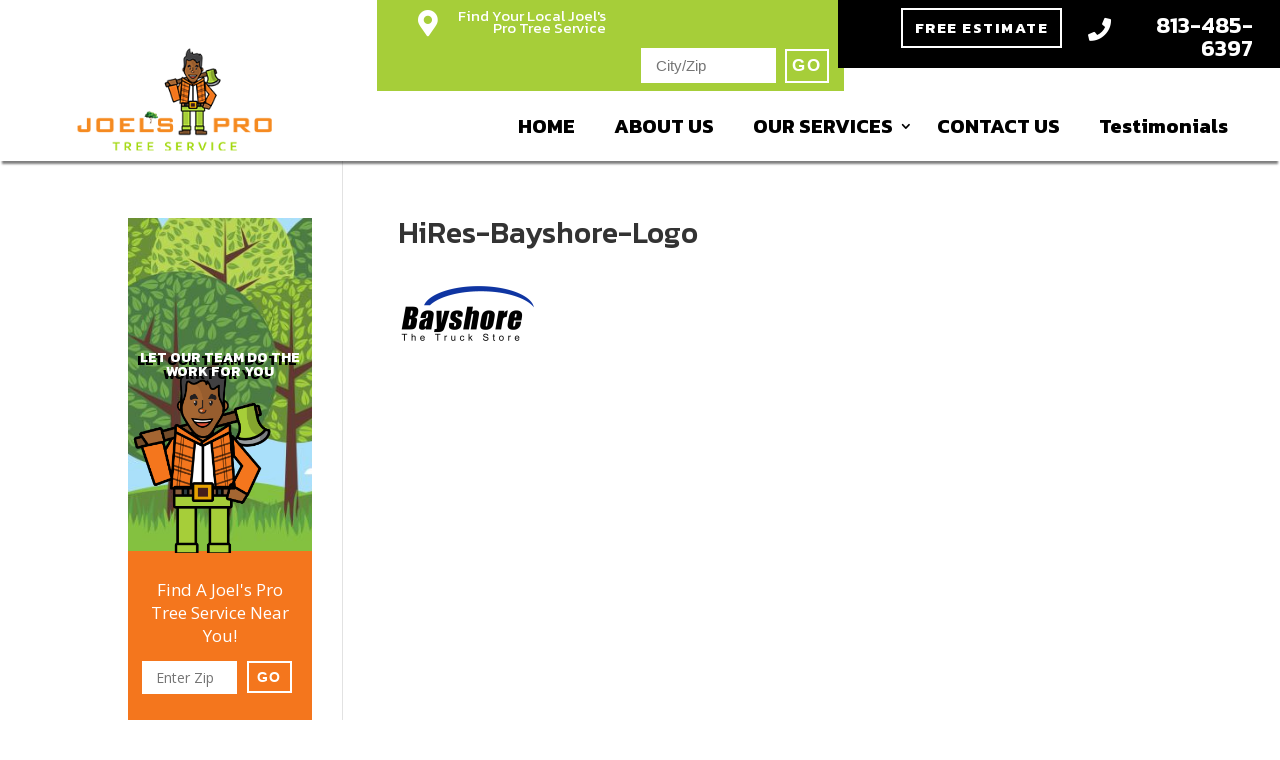

--- FILE ---
content_type: text/html; charset=UTF-8
request_url: https://www.joelsprotreeservice.com/home/hires-bayshore-logo/
body_size: 10847
content:
<!DOCTYPE html>
<html lang="en-US">
<head>
	<meta charset="UTF-8" />
<meta http-equiv="X-UA-Compatible" content="IE=edge">
	<link rel="pingback" href="https://www.joelsprotreeservice.com/xmlrpc.php" />
    <link rel="stylesheet" href="https://cdnjs.cloudflare.com/ajax/libs/font-awesome/4.7.0/css/font-awesome.min.css", 20>
    <link rel="stylesheet" href="https://www.joelsprotreeservice.com/wp-content/themes/divi-child/css/jquery.bxslider.css", 10 />
    <link rel="stylesheet" href="https://use.fontawesome.com/releases/v5.8.1/css/all.css" integrity="sha384-50oBUHEmvpQ+1lW4y57PTFmhCaXp0ML5d60M1M7uH2+nqUivzIebhndOJK28anvf" crossorigin="anonymous">

	<script type="text/javascript">
		document.documentElement.className = 'js';
	</script>

	<script>var et_site_url='https://www.joelsprotreeservice.com';var et_post_id='97';function et_core_page_resource_fallback(a,b){"undefined"===typeof b&&(b=a.sheet.cssRules&&0===a.sheet.cssRules.length);b&&(a.onerror=null,a.onload=null,a.href?a.href=et_site_url+"/?et_core_page_resource="+a.id+et_post_id:a.src&&(a.src=et_site_url+"/?et_core_page_resource="+a.id+et_post_id))}
</script><title>HiRes-Bayshore-Logo |</title>
<meta name='robots' content='max-image-preview:large' />
<link rel='dns-prefetch' href='//fonts.googleapis.com' />
<link rel="alternate" type="application/rss+xml" title=" &raquo; Feed" href="https://www.joelsprotreeservice.com/feed/" />
<link rel="alternate" type="application/rss+xml" title=" &raquo; Comments Feed" href="https://www.joelsprotreeservice.com/comments/feed/" />
<link rel="alternate" type="application/rss+xml" title=" &raquo; HiRes-Bayshore-Logo Comments Feed" href="https://www.joelsprotreeservice.com/home/hires-bayshore-logo/feed/" />
<script type="text/javascript">
/* <![CDATA[ */
window._wpemojiSettings = {"baseUrl":"https:\/\/s.w.org\/images\/core\/emoji\/15.0.3\/72x72\/","ext":".png","svgUrl":"https:\/\/s.w.org\/images\/core\/emoji\/15.0.3\/svg\/","svgExt":".svg","source":{"concatemoji":"https:\/\/www.joelsprotreeservice.com\/wp-includes\/js\/wp-emoji-release.min.js?ver=6.6.4"}};
/*! This file is auto-generated */
!function(i,n){var o,s,e;function c(e){try{var t={supportTests:e,timestamp:(new Date).valueOf()};sessionStorage.setItem(o,JSON.stringify(t))}catch(e){}}function p(e,t,n){e.clearRect(0,0,e.canvas.width,e.canvas.height),e.fillText(t,0,0);var t=new Uint32Array(e.getImageData(0,0,e.canvas.width,e.canvas.height).data),r=(e.clearRect(0,0,e.canvas.width,e.canvas.height),e.fillText(n,0,0),new Uint32Array(e.getImageData(0,0,e.canvas.width,e.canvas.height).data));return t.every(function(e,t){return e===r[t]})}function u(e,t,n){switch(t){case"flag":return n(e,"\ud83c\udff3\ufe0f\u200d\u26a7\ufe0f","\ud83c\udff3\ufe0f\u200b\u26a7\ufe0f")?!1:!n(e,"\ud83c\uddfa\ud83c\uddf3","\ud83c\uddfa\u200b\ud83c\uddf3")&&!n(e,"\ud83c\udff4\udb40\udc67\udb40\udc62\udb40\udc65\udb40\udc6e\udb40\udc67\udb40\udc7f","\ud83c\udff4\u200b\udb40\udc67\u200b\udb40\udc62\u200b\udb40\udc65\u200b\udb40\udc6e\u200b\udb40\udc67\u200b\udb40\udc7f");case"emoji":return!n(e,"\ud83d\udc26\u200d\u2b1b","\ud83d\udc26\u200b\u2b1b")}return!1}function f(e,t,n){var r="undefined"!=typeof WorkerGlobalScope&&self instanceof WorkerGlobalScope?new OffscreenCanvas(300,150):i.createElement("canvas"),a=r.getContext("2d",{willReadFrequently:!0}),o=(a.textBaseline="top",a.font="600 32px Arial",{});return e.forEach(function(e){o[e]=t(a,e,n)}),o}function t(e){var t=i.createElement("script");t.src=e,t.defer=!0,i.head.appendChild(t)}"undefined"!=typeof Promise&&(o="wpEmojiSettingsSupports",s=["flag","emoji"],n.supports={everything:!0,everythingExceptFlag:!0},e=new Promise(function(e){i.addEventListener("DOMContentLoaded",e,{once:!0})}),new Promise(function(t){var n=function(){try{var e=JSON.parse(sessionStorage.getItem(o));if("object"==typeof e&&"number"==typeof e.timestamp&&(new Date).valueOf()<e.timestamp+604800&&"object"==typeof e.supportTests)return e.supportTests}catch(e){}return null}();if(!n){if("undefined"!=typeof Worker&&"undefined"!=typeof OffscreenCanvas&&"undefined"!=typeof URL&&URL.createObjectURL&&"undefined"!=typeof Blob)try{var e="postMessage("+f.toString()+"("+[JSON.stringify(s),u.toString(),p.toString()].join(",")+"));",r=new Blob([e],{type:"text/javascript"}),a=new Worker(URL.createObjectURL(r),{name:"wpTestEmojiSupports"});return void(a.onmessage=function(e){c(n=e.data),a.terminate(),t(n)})}catch(e){}c(n=f(s,u,p))}t(n)}).then(function(e){for(var t in e)n.supports[t]=e[t],n.supports.everything=n.supports.everything&&n.supports[t],"flag"!==t&&(n.supports.everythingExceptFlag=n.supports.everythingExceptFlag&&n.supports[t]);n.supports.everythingExceptFlag=n.supports.everythingExceptFlag&&!n.supports.flag,n.DOMReady=!1,n.readyCallback=function(){n.DOMReady=!0}}).then(function(){return e}).then(function(){var e;n.supports.everything||(n.readyCallback(),(e=n.source||{}).concatemoji?t(e.concatemoji):e.wpemoji&&e.twemoji&&(t(e.twemoji),t(e.wpemoji)))}))}((window,document),window._wpemojiSettings);
/* ]]> */
</script>
<meta content="divi-child v." name="generator"/><style id='wp-emoji-styles-inline-css' type='text/css'>

	img.wp-smiley, img.emoji {
		display: inline !important;
		border: none !important;
		box-shadow: none !important;
		height: 1em !important;
		width: 1em !important;
		margin: 0 0.07em !important;
		vertical-align: -0.1em !important;
		background: none !important;
		padding: 0 !important;
	}
</style>
<link rel='stylesheet' id='wp-block-library-css' href='https://www.joelsprotreeservice.com/wp-includes/css/dist/block-library/style.min.css?ver=6.6.4' type='text/css' media='all' />
<style id='classic-theme-styles-inline-css' type='text/css'>
/*! This file is auto-generated */
.wp-block-button__link{color:#fff;background-color:#32373c;border-radius:9999px;box-shadow:none;text-decoration:none;padding:calc(.667em + 2px) calc(1.333em + 2px);font-size:1.125em}.wp-block-file__button{background:#32373c;color:#fff;text-decoration:none}
</style>
<style id='global-styles-inline-css' type='text/css'>
:root{--wp--preset--aspect-ratio--square: 1;--wp--preset--aspect-ratio--4-3: 4/3;--wp--preset--aspect-ratio--3-4: 3/4;--wp--preset--aspect-ratio--3-2: 3/2;--wp--preset--aspect-ratio--2-3: 2/3;--wp--preset--aspect-ratio--16-9: 16/9;--wp--preset--aspect-ratio--9-16: 9/16;--wp--preset--color--black: #000000;--wp--preset--color--cyan-bluish-gray: #abb8c3;--wp--preset--color--white: #ffffff;--wp--preset--color--pale-pink: #f78da7;--wp--preset--color--vivid-red: #cf2e2e;--wp--preset--color--luminous-vivid-orange: #ff6900;--wp--preset--color--luminous-vivid-amber: #fcb900;--wp--preset--color--light-green-cyan: #7bdcb5;--wp--preset--color--vivid-green-cyan: #00d084;--wp--preset--color--pale-cyan-blue: #8ed1fc;--wp--preset--color--vivid-cyan-blue: #0693e3;--wp--preset--color--vivid-purple: #9b51e0;--wp--preset--gradient--vivid-cyan-blue-to-vivid-purple: linear-gradient(135deg,rgba(6,147,227,1) 0%,rgb(155,81,224) 100%);--wp--preset--gradient--light-green-cyan-to-vivid-green-cyan: linear-gradient(135deg,rgb(122,220,180) 0%,rgb(0,208,130) 100%);--wp--preset--gradient--luminous-vivid-amber-to-luminous-vivid-orange: linear-gradient(135deg,rgba(252,185,0,1) 0%,rgba(255,105,0,1) 100%);--wp--preset--gradient--luminous-vivid-orange-to-vivid-red: linear-gradient(135deg,rgba(255,105,0,1) 0%,rgb(207,46,46) 100%);--wp--preset--gradient--very-light-gray-to-cyan-bluish-gray: linear-gradient(135deg,rgb(238,238,238) 0%,rgb(169,184,195) 100%);--wp--preset--gradient--cool-to-warm-spectrum: linear-gradient(135deg,rgb(74,234,220) 0%,rgb(151,120,209) 20%,rgb(207,42,186) 40%,rgb(238,44,130) 60%,rgb(251,105,98) 80%,rgb(254,248,76) 100%);--wp--preset--gradient--blush-light-purple: linear-gradient(135deg,rgb(255,206,236) 0%,rgb(152,150,240) 100%);--wp--preset--gradient--blush-bordeaux: linear-gradient(135deg,rgb(254,205,165) 0%,rgb(254,45,45) 50%,rgb(107,0,62) 100%);--wp--preset--gradient--luminous-dusk: linear-gradient(135deg,rgb(255,203,112) 0%,rgb(199,81,192) 50%,rgb(65,88,208) 100%);--wp--preset--gradient--pale-ocean: linear-gradient(135deg,rgb(255,245,203) 0%,rgb(182,227,212) 50%,rgb(51,167,181) 100%);--wp--preset--gradient--electric-grass: linear-gradient(135deg,rgb(202,248,128) 0%,rgb(113,206,126) 100%);--wp--preset--gradient--midnight: linear-gradient(135deg,rgb(2,3,129) 0%,rgb(40,116,252) 100%);--wp--preset--font-size--small: 13px;--wp--preset--font-size--medium: 20px;--wp--preset--font-size--large: 36px;--wp--preset--font-size--x-large: 42px;--wp--preset--spacing--20: 0.44rem;--wp--preset--spacing--30: 0.67rem;--wp--preset--spacing--40: 1rem;--wp--preset--spacing--50: 1.5rem;--wp--preset--spacing--60: 2.25rem;--wp--preset--spacing--70: 3.38rem;--wp--preset--spacing--80: 5.06rem;--wp--preset--shadow--natural: 6px 6px 9px rgba(0, 0, 0, 0.2);--wp--preset--shadow--deep: 12px 12px 50px rgba(0, 0, 0, 0.4);--wp--preset--shadow--sharp: 6px 6px 0px rgba(0, 0, 0, 0.2);--wp--preset--shadow--outlined: 6px 6px 0px -3px rgba(255, 255, 255, 1), 6px 6px rgba(0, 0, 0, 1);--wp--preset--shadow--crisp: 6px 6px 0px rgba(0, 0, 0, 1);}:where(.is-layout-flex){gap: 0.5em;}:where(.is-layout-grid){gap: 0.5em;}body .is-layout-flex{display: flex;}.is-layout-flex{flex-wrap: wrap;align-items: center;}.is-layout-flex > :is(*, div){margin: 0;}body .is-layout-grid{display: grid;}.is-layout-grid > :is(*, div){margin: 0;}:where(.wp-block-columns.is-layout-flex){gap: 2em;}:where(.wp-block-columns.is-layout-grid){gap: 2em;}:where(.wp-block-post-template.is-layout-flex){gap: 1.25em;}:where(.wp-block-post-template.is-layout-grid){gap: 1.25em;}.has-black-color{color: var(--wp--preset--color--black) !important;}.has-cyan-bluish-gray-color{color: var(--wp--preset--color--cyan-bluish-gray) !important;}.has-white-color{color: var(--wp--preset--color--white) !important;}.has-pale-pink-color{color: var(--wp--preset--color--pale-pink) !important;}.has-vivid-red-color{color: var(--wp--preset--color--vivid-red) !important;}.has-luminous-vivid-orange-color{color: var(--wp--preset--color--luminous-vivid-orange) !important;}.has-luminous-vivid-amber-color{color: var(--wp--preset--color--luminous-vivid-amber) !important;}.has-light-green-cyan-color{color: var(--wp--preset--color--light-green-cyan) !important;}.has-vivid-green-cyan-color{color: var(--wp--preset--color--vivid-green-cyan) !important;}.has-pale-cyan-blue-color{color: var(--wp--preset--color--pale-cyan-blue) !important;}.has-vivid-cyan-blue-color{color: var(--wp--preset--color--vivid-cyan-blue) !important;}.has-vivid-purple-color{color: var(--wp--preset--color--vivid-purple) !important;}.has-black-background-color{background-color: var(--wp--preset--color--black) !important;}.has-cyan-bluish-gray-background-color{background-color: var(--wp--preset--color--cyan-bluish-gray) !important;}.has-white-background-color{background-color: var(--wp--preset--color--white) !important;}.has-pale-pink-background-color{background-color: var(--wp--preset--color--pale-pink) !important;}.has-vivid-red-background-color{background-color: var(--wp--preset--color--vivid-red) !important;}.has-luminous-vivid-orange-background-color{background-color: var(--wp--preset--color--luminous-vivid-orange) !important;}.has-luminous-vivid-amber-background-color{background-color: var(--wp--preset--color--luminous-vivid-amber) !important;}.has-light-green-cyan-background-color{background-color: var(--wp--preset--color--light-green-cyan) !important;}.has-vivid-green-cyan-background-color{background-color: var(--wp--preset--color--vivid-green-cyan) !important;}.has-pale-cyan-blue-background-color{background-color: var(--wp--preset--color--pale-cyan-blue) !important;}.has-vivid-cyan-blue-background-color{background-color: var(--wp--preset--color--vivid-cyan-blue) !important;}.has-vivid-purple-background-color{background-color: var(--wp--preset--color--vivid-purple) !important;}.has-black-border-color{border-color: var(--wp--preset--color--black) !important;}.has-cyan-bluish-gray-border-color{border-color: var(--wp--preset--color--cyan-bluish-gray) !important;}.has-white-border-color{border-color: var(--wp--preset--color--white) !important;}.has-pale-pink-border-color{border-color: var(--wp--preset--color--pale-pink) !important;}.has-vivid-red-border-color{border-color: var(--wp--preset--color--vivid-red) !important;}.has-luminous-vivid-orange-border-color{border-color: var(--wp--preset--color--luminous-vivid-orange) !important;}.has-luminous-vivid-amber-border-color{border-color: var(--wp--preset--color--luminous-vivid-amber) !important;}.has-light-green-cyan-border-color{border-color: var(--wp--preset--color--light-green-cyan) !important;}.has-vivid-green-cyan-border-color{border-color: var(--wp--preset--color--vivid-green-cyan) !important;}.has-pale-cyan-blue-border-color{border-color: var(--wp--preset--color--pale-cyan-blue) !important;}.has-vivid-cyan-blue-border-color{border-color: var(--wp--preset--color--vivid-cyan-blue) !important;}.has-vivid-purple-border-color{border-color: var(--wp--preset--color--vivid-purple) !important;}.has-vivid-cyan-blue-to-vivid-purple-gradient-background{background: var(--wp--preset--gradient--vivid-cyan-blue-to-vivid-purple) !important;}.has-light-green-cyan-to-vivid-green-cyan-gradient-background{background: var(--wp--preset--gradient--light-green-cyan-to-vivid-green-cyan) !important;}.has-luminous-vivid-amber-to-luminous-vivid-orange-gradient-background{background: var(--wp--preset--gradient--luminous-vivid-amber-to-luminous-vivid-orange) !important;}.has-luminous-vivid-orange-to-vivid-red-gradient-background{background: var(--wp--preset--gradient--luminous-vivid-orange-to-vivid-red) !important;}.has-very-light-gray-to-cyan-bluish-gray-gradient-background{background: var(--wp--preset--gradient--very-light-gray-to-cyan-bluish-gray) !important;}.has-cool-to-warm-spectrum-gradient-background{background: var(--wp--preset--gradient--cool-to-warm-spectrum) !important;}.has-blush-light-purple-gradient-background{background: var(--wp--preset--gradient--blush-light-purple) !important;}.has-blush-bordeaux-gradient-background{background: var(--wp--preset--gradient--blush-bordeaux) !important;}.has-luminous-dusk-gradient-background{background: var(--wp--preset--gradient--luminous-dusk) !important;}.has-pale-ocean-gradient-background{background: var(--wp--preset--gradient--pale-ocean) !important;}.has-electric-grass-gradient-background{background: var(--wp--preset--gradient--electric-grass) !important;}.has-midnight-gradient-background{background: var(--wp--preset--gradient--midnight) !important;}.has-small-font-size{font-size: var(--wp--preset--font-size--small) !important;}.has-medium-font-size{font-size: var(--wp--preset--font-size--medium) !important;}.has-large-font-size{font-size: var(--wp--preset--font-size--large) !important;}.has-x-large-font-size{font-size: var(--wp--preset--font-size--x-large) !important;}
:where(.wp-block-post-template.is-layout-flex){gap: 1.25em;}:where(.wp-block-post-template.is-layout-grid){gap: 1.25em;}
:where(.wp-block-columns.is-layout-flex){gap: 2em;}:where(.wp-block-columns.is-layout-grid){gap: 2em;}
:root :where(.wp-block-pullquote){font-size: 1.5em;line-height: 1.6;}
</style>
<link rel='stylesheet' id='rs-plugin-settings-css' href='https://www.joelsprotreeservice.com/wp-content/plugins/revslider/public/assets/css/settings.css?ver=5.4.8.1' type='text/css' media='all' />
<style id='rs-plugin-settings-inline-css' type='text/css'>
#rs-demo-id {}
</style>
<link rel='stylesheet' id='parent-css' href='https://www.joelsprotreeservice.com/wp-content/themes/Divi/style.css?ver=6.6.4' type='text/css' media='all' />
<link rel='stylesheet' id='divi-fonts-css' href='https://fonts.googleapis.com/css?family=Open+Sans:300italic,400italic,600italic,700italic,800italic,400,300,600,700,800&#038;subset=latin,latin-ext' type='text/css' media='all' />
<link rel='stylesheet' id='divi-style-css' href='https://www.joelsprotreeservice.com/wp-content/themes/divi-child/style.css?ver=6.6.4' type='text/css' media='all' />
<link rel='stylesheet' id='dashicons-css' href='https://www.joelsprotreeservice.com/wp-includes/css/dashicons.min.css?ver=6.6.4' type='text/css' media='all' />
<script type="text/javascript" src="https://www.joelsprotreeservice.com/wp-includes/js/jquery/jquery.min.js?ver=3.7.1" id="jquery-core-js"></script>
<script type="text/javascript" src="https://www.joelsprotreeservice.com/wp-includes/js/jquery/jquery-migrate.min.js?ver=3.4.1" id="jquery-migrate-js"></script>
<script type="text/javascript" src="https://www.joelsprotreeservice.com/wp-content/plugins/revslider/public/assets/js/jquery.themepunch.tools.min.js?ver=5.4.8.1" id="tp-tools-js"></script>
<script type="text/javascript" src="https://www.joelsprotreeservice.com/wp-content/plugins/revslider/public/assets/js/jquery.themepunch.revolution.min.js?ver=5.4.8.1" id="revmin-js"></script>
<link rel="https://api.w.org/" href="https://www.joelsprotreeservice.com/wp-json/" /><link rel="alternate" title="JSON" type="application/json" href="https://www.joelsprotreeservice.com/wp-json/wp/v2/media/97" /><link rel="EditURI" type="application/rsd+xml" title="RSD" href="https://www.joelsprotreeservice.com/xmlrpc.php?rsd" />
<meta name="generator" content="WordPress 6.6.4" />
<link rel='shortlink' href='https://www.joelsprotreeservice.com/?p=97' />
<link rel="alternate" title="oEmbed (JSON)" type="application/json+oembed" href="https://www.joelsprotreeservice.com/wp-json/oembed/1.0/embed?url=https%3A%2F%2Fwww.joelsprotreeservice.com%2Fhome%2Fhires-bayshore-logo%2F" />
<link rel="alternate" title="oEmbed (XML)" type="text/xml+oembed" href="https://www.joelsprotreeservice.com/wp-json/oembed/1.0/embed?url=https%3A%2F%2Fwww.joelsprotreeservice.com%2Fhome%2Fhires-bayshore-logo%2F&#038;format=xml" />
<!-- Facebook Pixel Code -->
<script>
  !function(f,b,e,v,n,t,s)
  {if(f.fbq)return;n=f.fbq=function(){n.callMethod?
  n.callMethod.apply(n,arguments):n.queue.push(arguments)};
  if(!f._fbq)f._fbq=n;n.push=n;n.loaded=!0;n.version='2.0';
  n.queue=[];t=b.createElement(e);t.async=!0;
  t.src=v;s=b.getElementsByTagName(e)[0];
  s.parentNode.insertBefore(t,s)}(window, document,'script',
  'https://connect.facebook.net/en_US/fbevents.js');
  fbq('init', '227904904972382');
  fbq('track', 'PageView');
</script>
<noscript><img height="1" width="1" style="display:none"
  src="https://www.facebook.com/tr?id=227904904972382&ev=PageView&noscript=1"
/></noscript>
<!-- End Facebook Pixel Code -->

<meta name="cdp-version" content="1.4.9" /><meta name="bmi-version" content="1.4.6" /><meta name="viewport" content="width=device-width, initial-scale=1.0, maximum-scale=1.0, user-scalable=0" /><meta name="generator" content="Powered by Slider Revolution 5.4.8.1 - responsive, Mobile-Friendly Slider Plugin for WordPress with comfortable drag and drop interface." />
<!-- Google tag (gtag.js) --> <script async src="https://www.googletagmanager.com/gtag/js?id=AW-16617929917"></script> <script> window.dataLayer = window.dataLayer || []; function gtag(){dataLayer.push(arguments);} gtag('js', new Date()); gtag('config', 'AW-16617929917'); </script>

<script>
  gtag('config', 'AW-16617929917/4UIvCMTHzMcZEL35hfQ9', {
    'phone_conversion_number': '813-485-6397'
  });
</script>
<link rel="icon" href="https://www.joelsprotreeservice.com/wp-content/uploads/2019/03/cropped-Joels-Pro-Tree-Service_final-03-32x32.png" sizes="32x32" />
<link rel="icon" href="https://www.joelsprotreeservice.com/wp-content/uploads/2019/03/cropped-Joels-Pro-Tree-Service_final-03-192x192.png" sizes="192x192" />
<link rel="apple-touch-icon" href="https://www.joelsprotreeservice.com/wp-content/uploads/2019/03/cropped-Joels-Pro-Tree-Service_final-03-180x180.png" />
<meta name="msapplication-TileImage" content="https://www.joelsprotreeservice.com/wp-content/uploads/2019/03/cropped-Joels-Pro-Tree-Service_final-03-270x270.png" />
<script type="text/javascript">function setREVStartSize(e){									
						try{ e.c=jQuery(e.c);var i=jQuery(window).width(),t=9999,r=0,n=0,l=0,f=0,s=0,h=0;
							if(e.responsiveLevels&&(jQuery.each(e.responsiveLevels,function(e,f){f>i&&(t=r=f,l=e),i>f&&f>r&&(r=f,n=e)}),t>r&&(l=n)),f=e.gridheight[l]||e.gridheight[0]||e.gridheight,s=e.gridwidth[l]||e.gridwidth[0]||e.gridwidth,h=i/s,h=h>1?1:h,f=Math.round(h*f),"fullscreen"==e.sliderLayout){var u=(e.c.width(),jQuery(window).height());if(void 0!=e.fullScreenOffsetContainer){var c=e.fullScreenOffsetContainer.split(",");if (c) jQuery.each(c,function(e,i){u=jQuery(i).length>0?u-jQuery(i).outerHeight(!0):u}),e.fullScreenOffset.split("%").length>1&&void 0!=e.fullScreenOffset&&e.fullScreenOffset.length>0?u-=jQuery(window).height()*parseInt(e.fullScreenOffset,0)/100:void 0!=e.fullScreenOffset&&e.fullScreenOffset.length>0&&(u-=parseInt(e.fullScreenOffset,0))}f=u}else void 0!=e.minHeight&&f<e.minHeight&&(f=e.minHeight);e.c.closest(".rev_slider_wrapper").css({height:f})					
						}catch(d){console.log("Failure at Presize of Slider:"+d)}						
					};</script>
<link rel="stylesheet" id="et-divi-customizer-global-cached-inline-styles" href="https://www.joelsprotreeservice.com/wp-content/cache/et/global/et-divi-customizer-global-17678671547285.min.css" onerror="et_core_page_resource_fallback(this, true)" onload="et_core_page_resource_fallback(this)" /></head>
<body class="attachment attachment-template-default attachmentid-97 attachment-png et_pb_button_helper_class et_transparent_nav et_fullwidth_nav et_fixed_nav et_show_nav et_cover_background et_secondary_nav_enabled et_pb_gutter osx et_pb_gutters3 et_primary_nav_dropdown_animation_fade et_secondary_nav_dropdown_animation_fade et_pb_footer_columns3 et_header_style_left et_left_sidebar et_divi_theme et-db et_minified_js et_minified_css">


	<div id="page-container">
<!------------------------------------------TOP HEADER STARTS------------------------------------------------------------------->

	<!--<div class="top-header-01">
    	<p>Find your local mosnter tree service</p><form><input type="text" id="zip01"><input type="submit" value="Go"></form>
        <a href="#">Free Estimate</a><p>888.7444.0155</p>
    </div>-->

<!------------------------------------------TOP HEADER ENDS---------------------------------------------------------------------->    
    

					<div id="top-header">
			<div class="container clearfix">
            	<div class="top-menu">
                	<div class="city-zip">
                    	<p><i class="fas fa-map-marker-alt"></i>Find Your Local Joel's Pro Tree Service</p>
                        <form class="form-topmenu" method="post" action="https://www.joelsprotreeservice.com/our-locations/">
                        	<input type="text" id="text" placeholder="City/Zip">
                            <input type="submit" id="btn" value="GO">
                        </form>
                    </div>
                    <div class="free-esti">
                                        	<div id="anchor">
							<a href="https://www.joelsprotreeservice.com/contact-us/" rel="nofollow" class="estim">FREE ESTIMATE</a>
						</div>
						<div id="para">
							<p><i class="fa fa-phone" aria-hidden="true"></i><a rel="nofollow" href="tel:8134856397">813-485-6397</a></p>
						</div>
                    </div>
                </div>
				
			
				<div id="et-info">
									<!--<span id="et-info-phone"></span>-->
				
				
								</div> <!-- #et-info -->

			
				<div id="et-secondary-menu">
								</div> <!-- #et-secondary-menu -->

			</div> <!-- .container -->
		</div> <!-- #top-header -->
		
	
			<header id="main-header" data-height-onload="66">
			<div class="container clearfix et_menu_container">
							<div class="logo_container">
					<span class="logo_helper"></span>
					<a href="https://www.joelsprotreeservice.com/">
						<img src="https://joelsprotreeservice.com/wp-content/uploads/2019/03/Logo-1-1.png" alt="" id="logo" data-height-percentage="100" />
					</a>
				</div>
							<div id="et-top-navigation" data-height="66" data-fixed-height="40">
											<nav id="top-menu-nav">
						<ul id="top-menu" class="nav"><li id="menu-item-22" class="menu-item menu-item-type-post_type menu-item-object-page menu-item-home menu-item-22"><a rel="nofollow" href="https://www.joelsprotreeservice.com/">HOME</a></li>
<li id="menu-item-21" class="menu-item menu-item-type-post_type menu-item-object-page menu-item-21"><a rel="nofollow" href="https://www.joelsprotreeservice.com/about-us/">ABOUT US</a></li>
<li id="menu-item-20" class="menu-item menu-item-type-post_type menu-item-object-page menu-item-has-children menu-item-20"><a rel="nofollow" href="https://www.joelsprotreeservice.com/our-services/">OUR SERVICES</a>
<ul class="sub-menu">
	<li id="menu-item-317" class="menu-item menu-item-type-post_type menu-item-object-page menu-item-has-children menu-item-317"><a rel="nofollow" href="https://www.joelsprotreeservice.com/tree-removal/">Tree Removal</a>
	<ul class="sub-menu">
		<li id="menu-item-500" class="menu-item menu-item-type-post_type menu-item-object-page menu-item-has-children menu-item-500"><a rel="nofollow" href="https://www.joelsprotreeservice.com/tree-removal/storm-damage-tree-services/">Storm Damage Tree Services</a>
		<ul class="sub-menu">
			<li id="menu-item-537" class="menu-item menu-item-type-post_type menu-item-object-page menu-item-537"><a rel="nofollow" href="https://www.joelsprotreeservice.com/tree-removal/storm-damage-tree-services/emergency-tree-services/emergency-tarp-installation-roof/">Emergency Tarp Installation For Roof</a></li>
		</ul>
</li>
		<li id="menu-item-536" class="menu-item menu-item-type-post_type menu-item-object-page menu-item-536"><a rel="nofollow" href="https://www.joelsprotreeservice.com/tree-removal/crane-assisted-tree-removal/">Crane Assisted Tree Removal</a></li>
		<li id="menu-item-495" class="menu-item menu-item-type-post_type menu-item-object-page menu-item-495"><a rel="nofollow" href="https://www.joelsprotreeservice.com/stump-grinding/stump-grinding-info/stump-removal-vs-grinding/">Stump Removal vs Grinding</a></li>
		<li id="menu-item-492" class="menu-item menu-item-type-post_type menu-item-object-page menu-item-492"><a rel="nofollow" href="https://www.joelsprotreeservice.com/stump-grinding/stump-grinding-info/">Stump Grinding</a></li>
		<li id="menu-item-1711" class="menu-item menu-item-type-post_type menu-item-object-page menu-item-1711"><a href="https://www.joelsprotreeservice.com/lot-clearing/">Lot Clearing Services</a></li>
		<li id="menu-item-319" class="menu-item menu-item-type-post_type menu-item-object-page menu-item-has-children menu-item-319"><a rel="nofollow" href="https://www.joelsprotreeservice.com/plant-health-care/shrub-pruning-trimming-services/">Shrub Pruning &#038; Trimming Services</a>
		<ul class="sub-menu">
			<li id="menu-item-521" class="menu-item menu-item-type-post_type menu-item-object-page menu-item-521"><a rel="nofollow" href="https://www.joelsprotreeservice.com/tree-trimming/crown-reduction-services/">Crown Reduction Services</a></li>
			<li id="menu-item-509" class="menu-item menu-item-type-post_type menu-item-object-page menu-item-509"><a rel="nofollow" href="https://www.joelsprotreeservice.com/tree-trimming/tree-elevation/">Tree Elevation</a></li>
		</ul>
</li>
	</ul>
</li>
	<li id="menu-item-268" class="menu-item menu-item-type-post_type menu-item-object-page menu-item-has-children menu-item-268"><a rel="nofollow" href="https://www.joelsprotreeservice.com/plant-health-care/">Plant Health Care</a>
	<ul class="sub-menu">
		<li id="menu-item-538" class="menu-item menu-item-type-post_type menu-item-object-page menu-item-has-children menu-item-538"><a rel="nofollow" href="https://www.joelsprotreeservice.com/plant-health-care/deep-rooting/">Deep Rooting</a>
		<ul class="sub-menu">
			<li id="menu-item-549" class="menu-item menu-item-type-post_type menu-item-object-page menu-item-has-children menu-item-549"><a rel="nofollow" href="https://www.joelsprotreeservice.com/plant-health-care/insect-disease-management/">Insect Disease Management</a>
			<ul class="sub-menu">
				<li id="menu-item-545" class="menu-item menu-item-type-post_type menu-item-object-page menu-item-545"><a rel="nofollow" href="https://www.joelsprotreeservice.com/plant-health-care/insect-disease-management/tick-control-treatments/">Tick Control Treatments</a></li>
				<li id="menu-item-552" class="menu-item menu-item-type-post_type menu-item-object-page menu-item-has-children menu-item-552"><a rel="nofollow" href="https://www.joelsprotreeservice.com/plant-health-care/insect-disease-management/emerald-ash-borer-treatments/">Emerald Ash Borer Treatments</a>
				<ul class="sub-menu">
					<li id="menu-item-555" class="menu-item menu-item-type-post_type menu-item-object-page menu-item-555"><a rel="nofollow" href="https://www.joelsprotreeservice.com/plant-health-care/insect-disease-management/emerald-ash-borer-treatments/emerald-ash-beetle-trunk-injections/">Emerald Ash Beetle Trunk Injections</a></li>
				</ul>
</li>
				<li id="menu-item-558" class="menu-item menu-item-type-post_type menu-item-object-page menu-item-558"><a rel="nofollow" href="https://www.joelsprotreeservice.com/plant-health-care/insect-disease-management/spotted-lanternfly/">Spotted Lanternfly</a></li>
			</ul>
</li>
		</ul>
</li>
	</ul>
</li>
	<li id="menu-item-269" class="menu-item menu-item-type-post_type menu-item-object-page menu-item-has-children menu-item-269"><a rel="nofollow" href="https://www.joelsprotreeservice.com/tree-trimming/">Tree Trimming</a>
	<ul class="sub-menu">
		<li id="menu-item-546" class="menu-item menu-item-type-post_type menu-item-object-page menu-item-546"><a rel="nofollow" href="https://www.joelsprotreeservice.com/plant-health-care/root-crown-excavation/">Root Crown Excavation</a></li>
		<li id="menu-item-321" class="menu-item menu-item-type-post_type menu-item-object-page menu-item-321"><a rel="nofollow" href="https://www.joelsprotreeservice.com/tree-removal/hazardous-tree-assessment/">Hazardous Tree Assessment Services</a></li>
		<li id="menu-item-518" class="menu-item menu-item-type-post_type menu-item-object-page menu-item-518"><a rel="nofollow" href="https://www.joelsprotreeservice.com/soil-analysis/">Soil Analysis</a></li>
		<li id="menu-item-512" class="menu-item menu-item-type-post_type menu-item-object-page menu-item-512"><a rel="nofollow" href="https://www.joelsprotreeservice.com/shrub-trimming-services/">Shrub Trimming Services</a></li>
		<li id="menu-item-320" class="menu-item menu-item-type-post_type menu-item-object-page menu-item-320"><a rel="nofollow" href="https://www.joelsprotreeservice.com/tree-trimming/deadwooding/">Deadwooding</a></li>
	</ul>
</li>
</ul>
</li>
<li id="menu-item-210" class="menu-item menu-item-type-post_type menu-item-object-page menu-item-210"><a rel="nofollow" href="https://www.joelsprotreeservice.com/contact-us/">CONTACT US</a></li>
<li id="menu-item-298" class="menu-item menu-item-type-post_type menu-item-object-page menu-item-298"><a rel="nofollow" href="https://www.joelsprotreeservice.com/testimonials/">Testimonials</a></li>
</ul>						</nav>
					
					
					
					
					<div id="et_mobile_nav_menu">
				<div class="mobile_nav closed">
					<span class="select_page">Select Page</span>
					<span class="mobile_menu_bar mobile_menu_bar_toggle"></span>
				</div>
			</div>				</div> <!-- #et-top-navigation -->
			</div> <!-- .container -->
			<div class="et_search_outer">
				<div class="container et_search_form_container">
					<form role="search" method="get" class="et-search-form" action="https://www.joelsprotreeservice.com/">
					<input type="search" class="et-search-field" placeholder="Search &hellip;" value="" name="s" title="Search for:" />					</form>
					<span class="et_close_search_field"></span>
				</div>
			</div>
		</header> <!-- #main-header -->
			<div id="et-main-area">
	
<div id="main-content">


	<div class="container">
		<div id="content-area" class="clearfix">
			<div id="left-area">


			
				<article id="post-97" class="post-97 attachment type-attachment status-inherit hentry">

				
					<h1 class="entry-title main_title">HiRes-Bayshore-Logo</h1>
				
				
					<div class="entry-content">
					<p class="attachment"><a href='https://www.joelsprotreeservice.com/wp-content/uploads/2019/03/HiRes-Bayshore-Logo.png'><img decoding="async" width="140" height="69" src="https://www.joelsprotreeservice.com/wp-content/uploads/2019/03/HiRes-Bayshore-Logo.png" class="attachment-medium size-medium" alt="" /></a></p>
					</div> <!-- .entry-content -->

				
				</article> <!-- .et_pb_post -->

			

			</div> <!-- #left-area -->

				<div id="sidebar">
		<div id="text-3" class="et_pb_widget widget_text">			<div class="textwidget"><p><strong>LET OUR TEAM DO THE WORK FOR YOU</strong></p>
</div>
		</div> <!-- end .et_pb_widget --><div id="custom_html-5" class="widget_text et_pb_widget widget_custom_html"><div class="textwidget custom-html-widget"><div class="sidebar-text">
	
<p>
	Find A Joel's Pro Tree Service Near You!
</p>
<form class="zip-form" type="post" action="/our-locations/">
	<input id="text" type="text" placeholder="Enter Zip">
	<input id="btn" type="submit" value="GO">
</form>
</div></div></div> <!-- end .et_pb_widget -->	</div> <!-- end #sidebar -->
		</div> <!-- #content-area -->
	</div> <!-- .container -->


</div> <!-- #main-content -->

				
                          	<div class="footer-button">
                	<a href="tel:8134856397"  rel="nofollow" class="link-btn" >Call Now For A No Cost Estimate<i class="fa fa-phone" aria-hidden="true" id="font-phone"></i></a>
                    
                </div>
			
			<footer id="main-footer">
				
<div class="container">
    <div id="footer-widgets" class="clearfix">
		<div class="footer-widget"><div id="text-2" class="fwidget et_pb_widget widget_text">			<div class="textwidget"><p><a href="https://www.joelsprotreeservice.com">JOEL&#8217;S PRO TREE SERVICE</a> © 2020 All Rights Reserved.<br />
Website Design &amp; Branding by <a href="https://mastermindseo.org" target="_blank" rel="nofollow noopener">MasterMind</a><br />
<br /><script type="text/javascript"> function links_click(){document.location.href="https://www.google.com/maps?cid=6241948304360732521"; }</script></p>
<div onclick="links_click()">JPTS on Google</div>
<p>&nbsp;</p>
<p>&nbsp;</p>
</div>
		</div> <!-- end .fwidget --></div> <!-- end .footer-widget --><div class="footer-widget"><div id="custom_html-4" class="widget_text fwidget et_pb_widget widget_custom_html"><div class="textwidget custom-html-widget"><a rel="nofollow" href="tel:8134856397">813.485.6397</a>
</div></div> <!-- end .fwidget --><div id="custom_html-2" class="widget_text fwidget et_pb_widget widget_custom_html"><div class="textwidget custom-html-widget"><ul class="font-awe">
	<li><a rel="nofollow" href="https://www.facebook.com/Joelsprotreeservice/"><i class="fab fa-facebook-f" aria-hidden="true"></i></a></li>
	<li><a rel="nofollow" href="https://www.youtube.com/channel/UCwduwlRpmKolHohufsuzU2Q"><i class="fab fa-youtube" aria-hidden="true"></i></a></li>
	<li><a rel="nofollow" href="https://twitter.com/JoelsProTree"><i class="fab fa-twitter" aria-hidden="true"></i></a></li>
	<li><a rel="nofollow" href="https://www.pinterest.com/joelsprotreeservice/"><i class="fab fa-pinterest-p" aria-hidden="true"></i></a></li>
	</ul></div></div> <!-- end .fwidget --></div> <!-- end .footer-widget --><div class="footer-widget"><div id="nav_menu-2" class="fwidget et_pb_widget widget_nav_menu"><div class="menu-footer-area3-container"><ul id="menu-footer-area3" class="menu"><li id="menu-item-450" class="menu-item menu-item-type-custom menu-item-object-custom menu-item-450"><a target="_blank" rel="nofollow" href="/sitemap.xml">SITE MAP</a></li>
<li id="menu-item-2168" class="menu-item menu-item-type-post_type menu-item-object-page menu-item-2168"><a rel="nofollow" href="https://www.joelsprotreeservice.com/privacy/">PRIVACY POLICY</a></li>
</ul></div></div> <!-- end .fwidget --></div> <!-- end .footer-widget -->    </div> <!-- #footer-widgets -->
</div>    <!-- .container -->




		


				<div id="footer-bottom">

					<div class="container clearfix">

				
					</div>	<!-- .container -->

				</div>

			</footer> <!-- #main-footer -->

		</div> <!-- #et-main-area -->






	</div> <!-- #page-container -->

<!--BX slider script starts-->


<script src="https://www.joelsprotreeservice.com/wp-content/themes/divi-child/js/jquery.bxslider.js"></script>

<script>

jQuery('.bxslider').bxSlider({

  minSlides:1,

  maxSlides: 1,

  slideWidth: 1200,

  slideMargin: 10,

  auto: true,

  autoControls: true

});

</script>

<!----------BX slider scripts ends---------------------->



<!--------LOCATION FILTER STARTS----------------------->

<script>

jQuery(document).ready(function(){
    jQuery("select.country").change(function(){
        var selectedCountry = jQuery(this).find("option:selected").val();
		if ( selectedCountry == 3.14 ){
			jQuery('#all-city').show();
		}
		
		else{
			jQuery.ajax({
				type: 'post',
   				url: 'https://www.joelsprotreeservice.com/wp-admin/admin-ajax.php',
				data: {
   						action : 'get_city',
						ids: selectedCountry,
					  },
				success: function (data,status) {
					jQuery('#all-city').hide();
					jQuery('#selected-city').html(data);	
					}	
		   	});		
      	  }
	  });
});



</script>

<!--------LOCATION FILTER ENDS------------------------->


<!------------display font awesome on hover starts-------------------->
<script>

  	jQuery(".link-btn").mouseover(function(){
	
		jQuery("#font-phone").show();
	});

	jQuery(".link-btn").mouseout(function(){
  		jQuery("#font-phone").hide();
  	});
</script>
<!------------display font awesome on hover ends-------------------->

	

<pre style="display: none">hires-bayshore-logo</pre>		
				<script type='text/javascript'>
				window.fbAsyncInit = function() {
				    FB.init({
				        appId            : '722013358187209',
				        autoLogAppEvents : true,
				        xfbml            : true,
				        version          : 'v2.11'
				    });
				};
				
				(function(d, s, id) {
                  var js, fjs = d.getElementsByTagName(s)[0];
                  if (d.getElementById(id)) return;
                  js = d.createElement(s); js.id = id;
                  js.src = "https://connect.facebook.net/en_US/sdk/xfbml.customerchat.js";
                  fjs.parentNode.insertBefore(js, fjs);
                }(document, 'script', 'facebook-jssdk'));				
				
				</script>
				
				<div class='fb-customerchat'
				   page_id='111545442814128'
				   ref='hires-bayshore-logo'>
				</div>
						<script type="text/javascript">function showhide_toggle(e,t,r,g){var a=jQuery("#"+e+"-link-"+t),s=jQuery("a",a),i=jQuery("#"+e+"-content-"+t),l=jQuery("#"+e+"-toggle-"+t);a.toggleClass("sh-show sh-hide"),i.toggleClass("sh-show sh-hide").toggle(),"true"===s.attr("aria-expanded")?s.attr("aria-expanded","false"):s.attr("aria-expanded","true"),l.text()===r?(l.text(g),a.trigger("sh-link:more")):(l.text(r),a.trigger("sh-link:less")),a.trigger("sh-link:toggle")}</script>
		<script type="text/javascript">
			</script>
	<script type="text/javascript" id="divi-custom-script-js-extra">
/* <![CDATA[ */
var DIVI = {"item_count":"%d Item","items_count":"%d Items"};
var et_shortcodes_strings = {"previous":"Previous","next":"Next"};
var et_pb_custom = {"ajaxurl":"https:\/\/www.joelsprotreeservice.com\/wp-admin\/admin-ajax.php","images_uri":"https:\/\/www.joelsprotreeservice.com\/wp-content\/themes\/Divi\/images","builder_images_uri":"https:\/\/www.joelsprotreeservice.com\/wp-content\/themes\/Divi\/includes\/builder\/images","et_frontend_nonce":"551bf1a2a8","subscription_failed":"Please, check the fields below to make sure you entered the correct information.","et_ab_log_nonce":"9cfdb82362","fill_message":"Please, fill in the following fields:","contact_error_message":"Please, fix the following errors:","invalid":"Invalid email","captcha":"Captcha","prev":"Prev","previous":"Previous","next":"Next","wrong_captcha":"You entered the wrong number in captcha.","is_builder_plugin_used":"","ignore_waypoints":"no","is_divi_theme_used":"1","widget_search_selector":".widget_search","is_ab_testing_active":"","page_id":"97","unique_test_id":"","ab_bounce_rate":"5","is_cache_plugin_active":"no","is_shortcode_tracking":""};
var et_pb_box_shadow_elements = [];
/* ]]> */
</script>
<script type="text/javascript" src="https://www.joelsprotreeservice.com/wp-content/themes/Divi/js/custom.min.js?ver=6.6.4" id="divi-custom-script-js"></script>
<script type="text/javascript" src="https://www.joelsprotreeservice.com/wp-content/themes/Divi/includes/builder/scripts/cpt-modules-wrapper.js?ver=6.6.4" id="et-builder-cpt-modules-wrapper-js"></script>
<script type="text/javascript" src="https://www.joelsprotreeservice.com/wp-content/themes/Divi/core/admin/js/common.js?ver=3.17" id="et-core-common-js"></script>

    

<script defer src="https://static.cloudflareinsights.com/beacon.min.js/vcd15cbe7772f49c399c6a5babf22c1241717689176015" integrity="sha512-ZpsOmlRQV6y907TI0dKBHq9Md29nnaEIPlkf84rnaERnq6zvWvPUqr2ft8M1aS28oN72PdrCzSjY4U6VaAw1EQ==" data-cf-beacon='{"version":"2024.11.0","token":"579f87e94b6e44a1811c2418e0d27ee2","r":1,"server_timing":{"name":{"cfCacheStatus":true,"cfEdge":true,"cfExtPri":true,"cfL4":true,"cfOrigin":true,"cfSpeedBrain":true},"location_startswith":null}}' crossorigin="anonymous"></script>
</body>

</html>



--- FILE ---
content_type: text/css
request_url: https://www.joelsprotreeservice.com/wp-content/themes/divi-child/style.css?ver=6.6.4
body_size: 8129
content:
/*--------------------------------------------HEADER STARTS-------------------------------------------------------------------*/

@import url('https://fonts.googleapis.com/css?family=Kanit:200,200i,300,300i,400,400i,500,500i,600,600i,700,700i,800,800i,900,900i|Open+Sans:300,300i,400,400i,600,600i,700,700i,800,800i');

body{
	font-family: 'Kanit', sans-serif;
}

.et_header_style_left .logo_container{
	position: absolute;
    top: -62%;
    z-index: 999;
    width: 27%;
    height: 150%;
}

#logo{
	max-height:120%;
	max-width:100%;

}

#top-header{
	z-index:90;
}

#main-header{
	z-index:90;
	background-color:rgba(255,255,255,1)!important;
	box-shadow:0px 5px 2px -2px rgba(0,0,0,0.5)!important;
}

.et-fixed-header#main-header{
	box-shadow:0px 5px 2px -2px rgba(0,0,0,0.5)!important;		
}

.et_header_style_left .et-fixed-header{	
	box-shadow:0px 6px 2px 5px rgba(0,0,0,0.5)!important;
}

.et_header_style_left .et-fixed-header #et-top-navigation nav>ul>li>a{
	padding-bottom:0px!important;
}

.et_header_style_left .et-fixed-header #et-top-navigation{}

.et_header_style_left #et-top-navigation{
	padding-top:0px!important;
}

.et_header_style_left #et-top-navigation nav>ul>li>a{
	font-size: 1.438em;
    font-weight: 700;
	text-align: center;
    line-height: 4.375rem;	
	padding:0px 14px;
}

.et_header_style_left #et-top-navigation nav>ul>li>a:hover{
	color: #FFFFFF!important;
    background-color: #F4761D;
}

#top-menu li{
	display: inline-block;
    padding-right: 7.8px!important;
    font-size: 14px;
}

#top-menu li.current-menu-item>a{
	color: #FFFFFF!important;
    background-color: #F4761D;
}

#top-header .container{
	min-width:1080px;
	width:100%;
	float:right;
	max-width:none;
	padding:0px;
	background-color:#fff!important;
}

div.top-menu{
	float:right!important;
	margin-right:-31px;
	width:73%;
}

div.top-menu div.city-zip {
	background-color: #A6CE39!important;
	width:50%;
	padding:8px 15px;
	margin:0px -6px 0px 0px;
} 

.top-menu .city-zip p {
	margin-right: 20px;
    font-size: 15px;
    float: left;
    margin-top: .1em;
    display: inline-block;
    font-weight: 400;
    width: 43%;
    margin-left: 26px;
}

.top-menu .city-zip p i{
	font-size:1.75em;
	margin-right:10px;
	float:left;
	padding-bottom: 12px;
}


.top-menu .city-zip, .top-menu .free-esti {
	display:inline-block;
	text-align:right;
	float:left;
}

.top-menu .city-zip form.form-topmenu input#text{
	height: 2em;
    padding: 0 1em;
    font-size: 15px;
    display: inline-block;
    min-width: 0;
    margin-right: 6px;
    width: 66%;
	border:none;
	height:35px;
}

.top-menu .city-zip form.form-topmenu{
	display:inline-block;
	width:47%;
}

.top-menu .city-zip form.form-topmenu input#btn{
	background-color: #A6CE39!important;
	border:2px solid #FFFFFF;
	color:#FFFFFF;
	font-size:17px;
    display: inline-block;
    font-weight: 700;
    letter-spacing: .1em;	
	padding:5px;
}

.top-menu .city-zip form.form-topmenu input#btn:hover{
	background-color: #000!important;
	cursor:pointer;
}

.top-menu .free-esti{
    background-color: #000;
	width:48%;
	padding:8px 12px;
}

.top-menu .free-esti #anchor, .top-menu .free-esti #para{
	display:inline-block;
	width:50%;
	float:left;
}

.top-menu .free-esti a.estim{
	color: #FFFFFF;
    text-transform: uppercase;
    font-size: 15px;
    display: inline-block;
    font-weight: 700;
    border-radius: 0;
    letter-spacing: .1em;
    text-align: center;
	padding: 12px 12px;
	border: solid 2px #FFFFFF;
}

.top-menu .free-esti a.estim:hover{
	background-color: #F4761D;
}

.top-menu .free-esti p{
	display: inline-block;
    font-size: 23px;
    line-height: 1em;
    cursor: default;
    color: #FFFFFF;
    font-weight: 600;
    margin-left: 12%;
    margin-right: 10%;
    margin-top: 6px;
}

.top-menu .free-esti p i{
	margin-right:0.5em;
	float:left;
	margin-top:4px;
}

ul.sub-menu li a{
	font-size:16px!important;
}

ul.sub-menu li a:hover{
	color: #FFFFFF!important;
    background-color: #F4761D;
}


/*--------------------------------------------HEADER ENDS--------------------------------------------------------------------*/


/*---------------------------------------------FOOTER STARTS-----------------------------------------------------------------------*/

.footer-button{
	text-align:center;
	padding:50px;
}

.footer-button .link-btn{
	color: #f67815;
    letter-spacing: .1em;
    text-align: center;
    padding: 0.7em 1em;
    position: relative;
    transition: padding .5s ease 0s;
    z-index: 1;
	border:5px solid #f67815;
	box-shadow:10px 10px 0px 0px rgba(0,0,0,0.3);
	border-radius: 15px!important;
    background-color: transparent;
    font-size: 24px;
    font-weight: 500;
    line-height: 1.7em;
}

.footer-button .link-btn i{
	display:none;
}

.footer-button .link-btn:hover{
	padding: .7em 2em .7em .7em;
    border: 2px solid transparent;
	background-color: rgba(255,255,255,.2);
}

#main-footer .container{
	min-width:1080px;
	width:100%;
	max-width:none;
	padding:0 5%;
}


#main-footer #footer-widgets div.footer-widget{
	margin-right:18px;
}

#main-footer #footer-widgets div.footer-widget:nth-child(1){
	width:30%;
}

#main-footer #footer-widgets div.footer-widget:nth-child(2){
	width:30%;
}

#main-footer #footer-widgets div.footer-widget:nth-child(3){
	width:30%;
	margin-right:0px;
}

#text-2 div.textwidget p{
	font-size: .875em;
    font-family: 'Open Sans', sans-serif;
    color: #FFFFFF;
}

#text-2 div.textwidget p a{
	color: #A6CE39;
}

#text-2 div.textwidget p a:hover{
	color:#FFFFFF;
	text-decoration:underline;
}

#text-2 div.textwidget{
	margin-top:-44px;
}

#custom_html-4 div.custom-html-widget a{
	font-weight: 700;
    font-size: 3.125em;
    line-height: 1.413;
    color: #FFFFFF;
}

#custom_html-4 div.custom-html-widget p{
	color: #FFFFFF;
    font-size: 1.563em;
    font-family: 'Open Sans', arial, sans-serif;
}

#custom_html-2 ul.font-awe{
	margin-top: -42px;
    margin-left: -40px;
}

#custom_html-2 ul.font-awe li::before{
	display:none;
}

#custom_html-2 ul.font-awe li{
	float:left;
	display:inline-block;
	height: 5.188em;
    width: 5.188em;
	margin-right: 0.688em;
}

#custom_html-2 ul.font-awe li a{
    color: #A6CE39;
    font-size: 2em;
    width: 100%;
	height:100%;
	padding:13px 20px;
}

#custom_html-2 ul.font-awe li a:hover{
    color: #F4761D;
}

#custom_html-2 ul.font-awe li a i{
	min-width:31px;
	text-align:center;
}


#nav_menu-2  ul#menu-footer-area3 li::before{
	display:none;
}

#nav_menu-2  ul#menu-footer-area3 li{
	width: 45%;
    border-bottom: solid 4px #000;
	float:left;
	display:inline-block;
	margin-right:15px;
}

#nav_menu-2  ul#menu-footer-area3 li a{
	font-size: 1.125em;
    text-transform: uppercase;
    font-weight: 700;
    color: #FFFFFF;
    padding: 1em 0!important;
}

#nav_menu-2  ul#menu-footer-area3 li a:hover{
	color:#F4761D;
}


/*---------------------------------------------FOOTER ENDS--------------------------------------------------------------------------*/

/*--------------------------------------------------HOME PAGE STARTS----------------------------------------------------------------*/

#slide-4-layer-7{
	margin-top:31px!important;
}

h3#slider01-h3{
	 color: #A6CE39;
    font-size: 1.3em!important;
    font-weight: 600!important;
}

h2#slider01-h2{
	font-weight: 900!important;
    color: #000;
    font-size: 1.9em!important;
    line-height: 1em;
}

h2#slider02-h2{
	font-size: 2em!important;
    font-weight: 800!important;
    text-transform: uppercase;
    color: #000;
    line-height: 1em;
}

h3#slider02-h3{
	font-size: 1.5em!important;
    margin: 0;
    color: #A6CE39;
    font-weight: 600!important;
    line-height: 1em;
}

#slide-5-layer-3{
	margin-top:20px!important;
}

h2#slider03-h2{
	font-size: 2em!important;
    font-weight: 600!important;
    text-transform: uppercase;
    color: #000;
    line-height: 1em;
}

ul#slider02-ul{
	list-style-type:none!important;
}

ul#slider02-ul li{
	float:left;
	display:inline-block!important;
	text-align: left!important;
    width: 50%!important;
    font-family: 'Open Sans', arial, sans-serif;
    font-size: 0.8em!important;
    color: #000;
    font-weight: 700!important;
    padding: .25em 0 .25em 2em!important;
    margin-bottom: .5em!important;
	margin-left:-12px!important;
	position:relative;
}

ul#slider02-ul li::before{
		content:'';
		background-image:url('https://www.joelsprotreeservice.com/wp-content/uploads/2019/03/checkmark.png');
		background-repeat: no-repeat;
    	background-position: center;
    	background-size: cover;
		position:absolute;
		display:block;
		width:25px;
		height:25px;
		top:0px;
		left:0px;
}

#slide-6-layer-3{
	margin-top:20px!important;	
}

.home-sec01 h2{
	font-size: 2.727em;
    color: #000;
    font-weight: 500;
    font-family: 'Kanit', sans-serif;
}

.home-sec01 h3{
	color: #A6CE39;
    font-size: 2.273em;
    font-weight: 700;
	font-family: 'Open Sans', arial, sans-serif;
    line-height: 1.636em;
}

.home-sec01 .sec-blurb01 .et_pb_column_1_2{
	width:49%;
}

.home-sec01 .sec-blurb01 .et_pb_column{
	margin-right:20px;
}

.home-sec01 .sec-blurb01 div.btn-div{
	text-align:center;
	padding:118px;
}

.home-sec01 .blurb-01 .link-btn{
	color: #FFFFFF;
    text-transform: uppercase;
    font-size: 1.1em;
    font-weight: 700;
    letter-spacing: .1em;
    text-align: center;
    padding: 1em 3em;
    position: relative;
    transition: color .5s ease 0s;
    z-index: 1;
	background-color:#F4761D;
}

.home-sec01 .blurb-01 .link-btn::before{
	content:'';
	border:2px solid #FFFFFF;
	position:absolute;
	top:-10px;
	left:-10px;
	width: 278px;
    height: 54px;
	z-index:2;
	transition:transform .5s ease 0s;
}

.home-sec01 .blurb-01 .link-btn:hover{
	background-color: #000;
}

.home-sec01 .blurb-01 .link-btn:hover::before{
	transform: translate(24px,20px);
	z-index:-1;	
}


.home-sec01 .blurb-02 .link-btn{
	color: #FFFFFF;
    text-transform: uppercase;
    font-size: 1.1em;
    font-weight: 700;
    letter-spacing: .1em;
    text-align: center;
    padding: 1em 3em;
    position: relative;
    transition: color .5s ease 0s;
    z-index: 1;
	background-color:#F4761D;
}

.home-sec01 .blurb-02 .link-btn::before{
	content:'';
	border:2px solid #FFFFFF;
	position:absolute;
	top:-10px;
	left:-10px;
	width: 265px;
    height: 54px;
	z-index:2;
	transition:transform .5s ease 0s;
}

.home-sec01 .blurb-02 .link-btn:hover{
	background-color: #000;
}

.home-sec01 .blurb-02 .link-btn:hover::before{
	transform: translate(24px,20px);
	z-index:-1;	
}

.home-sec01 .blurb-03 .link-btn{
	color: #FFFFFF;
    text-transform: uppercase;
    font-size: 1.1em;
    font-weight: 700;
    letter-spacing: .1em;
    text-align: center;
    padding: 1em 3em;
    position: relative;
    transition: color .5s ease 0s;
    z-index: 1;
	background-color:#F4761D;
}

.home-sec01 .blurb-03 .link-btn::before{
	content:'';
	border:2px solid #FFFFFF;
	position:absolute;
	top:-10px;
	left:-10px;
	width: 268px;
    height: 52px;
	z-index:2;
	transition:transform .5s ease 0s;
}

.home-sec01 .blurb-03 .link-btn:hover{
	background-color: #000;
}

.home-sec01 .blurb-03 .link-btn:hover::before{
	transform: translate(24px,20px);
	z-index:-1;	
}

.home-sec01 .blurb-04 .link-btn{
	color: #FFFFFF;
    text-transform: uppercase;
    font-size: 1.313em;
    font-weight: 700;
    letter-spacing: .1em;
    text-align: center;
    padding: 1em 3em;
    position: relative;
    transition: color .5s ease 0s;
    z-index: 1;
	background-color:#F4761D;
}

.home-sec01 .blurb-04 .link-btn::before{
	content:'';
	border:2px solid #FFFFFF;
	position:absolute;
	top:-10px;
	left:-10px;
	width: 258px;
    height: 62px;
	z-index:2;
	transition:transform .5s ease 0s;
}

.home-sec01 .blurb-04 .link-btn:hover{
	background-color: #000;
}

.home-sec01 .blurb-04 .link-btn:hover::before{
	transform: translate(24px,20px);
	z-index:-1;	
}

.home-sec02{
	background-image:url('images/Joles-Background-01-72dpi.png');
	background-repeat: no-repeat;
	background-position: center;
	background-size: cover;
}

.home-sec03{
	background-image:url('images/Joles-Background-72dpi.png');
	background-repeat: no-repeat;
	background-position: center;
	background-size: cover;	
}

.home-sec02 .et_pb_column_1_2{
	width:49%;
}

.home-sec02 .et_pb_column{
	margin-right:1px;
}

.sec02-txt-vid h2{
	font-size: 2.708em;
    line-height: 1em;
    display: block;
    color: #000;
    font-weight: normal;
}

.sec02-txt-vid h3{
	font-size: 3.4em;
    font-weight: 600;
    position: relative;
    margin: 0 0 .25em;
    padding: 0;
    color: #A6CE39;
    line-height: 1em;
    text-transform: uppercase;
    font-family: 'Kanit', sans-serif;
}

.sec02-txt-vid p{
	font-family: 'Open Sans', arial, sans-serif;
    font-size: 1.375em;
    font-weight: 300;
    line-height: 1.636em;
	color:#000000;
}

.sec02-txt-vid p strong{
	color: #000;
}

.text-02 p{
	background-color: #F0FDCD;
	font-family: 'Open Sans', arial, sans-serif;
    font-weight: 300;
    font-size: 1.4em;
    line-height: 1.385em;
    padding: 1.5em;
    color: #000;
}

.text-02 p strong{
	color: #000;
}

.bx-wrapper{
	box-shadow:none;
	background:none;
	border:none;
}

div.postt-type div.post-content{
	font-size: 1.625em;
    font-weight: 100;
    color: #FFFFFF;
    line-height: 1.3em;
    text-align: center;
}

div.postt-type div.entry-title{
	text-align:center;
}

div.postt-type div.entry-title strong{
	font-size:25px;
	color:#FFFFFF;
	font-weight:500!important;	
}

div.postt-type div.post-content em{
	color:#A6CE39;
	margin:0px 18px 0px 0px ;
	font-weight:600;
	font-size:20px;
}

div.postt-type div.post-content p{
	display:inline;
}

.bx-wrapper .bx-controls.bx-has-controls-auto.bx-has-pager .bx-pager{
	display:none;
}

.home-sec03 div.btn-div{
	text-align:center;
	padding:15px;
}

.home-sec03 .link-btn{
	color: #FFFFFF;
    text-transform: uppercase;
    font-size: 1.313em;
    font-weight: 700;
    letter-spacing: .1em;
    text-align: center;
    padding: 1em 3em;
    position: relative;
    transition: color .5s ease 0s;
    z-index: 1;
	background-color:#F4761D;
}

.home-sec03 .link-btn::before{
	content:'';
	border:2px solid #FFFFFF;
	position:absolute;
	top:-10px;
	left:-10px;
	width: 368px;
    height: 62px;
	z-index:2;
	transition:transform .5s ease 0s;
}

.home-sec03 .link-btn:hover{
	background-color: #000;
}

.home-sec03 .link-btn:hover::before{
	transform: translate(24px,20px);
	z-index:-1;	
}

.home-sec04 h3{
	font-size: 3.708em;
    line-height: 1em;
    display: block;
    color: #000;
    font-weight: normal;
}

.home-sec04 h4{
	color: #F4761D;
    text-shadow: 1px 2px 2px white;
	font-size: 3.955em;
    font-weight: 600;
    position: relative;
    margin: 0 0 .25em;
}

.sec04-text p{
	color: #FFFFFF;
    font-size: 1.625em;
    line-height: 1.231em;
    font-family: 'Open Sans', arial, sans-serif;
    font-weight: 700;
}
 
.sec04-btn div.btn-div{
	text-align:center;
	padding:15px;
}

.sec04-btn .link-btn{
	color: #FFFFFF;
    text-transform: uppercase;
    font-size: 1.313em;
    font-weight: 700;
    letter-spacing: .1em;
    text-align: center;
    padding: 1em 3em;
    position: relative;
    transition: color .5s ease 0s;
    z-index: 1;
	background-color:#F4761D;
}

.sec04-btn .link-btn::before{
	content:'';
	border:2px solid #FFFFFF;
	position:absolute;
	top:-10px;
	left:-10px;
	width: 488px;
    height: 62px;
	z-index:2;
	transition:transform .5s ease 0s;
}

.sec04-btn .link-btn:hover{
	background-color: #000;
}

.sec04-btn .link-btn:hover::before{
	transform: translate(24px,20px);
	z-index:-1;	
}

.home-sec05 h2{
	font-size: 2.955em;
    font-weight: 600;
    position: relative;
    margin: 0 0 .25em;
    padding: 0;
    color: #A6CE39;
    line-height: 1em;
    text-transform: uppercase;
    font-family: 'Kanit', sans-serif;
}

/*--------------------------------------------------HOME PAGE ENDS--------------------------------------------------------------------*/

/*--------------------------------------------------ABOUT US PAGE STARTS--------------------------------------------------------------*/

#post-9 .et_pb_row{
    width: 80%;
    max-width: 1080px!important;
    margin: auto;
}

#post-9 .et_pb_column_1_4{
	width:27%;
}

#post-9 .et_pb_column{
	margin-right:0px!important;
}

#post-9 .et_pb_column_3_4{
	width:73%;
	padding:0px 58px;
}

#post-9 .et_pb_widget_area_left{
	padding-right:0px!important;
	border:none;
}

#text-3{
	background:url('https://www.joelsprotreeservice.com/wp-content/uploads/2019/03/zip-cta-bg.jpg') no-repeat ;
	background-size:cover;
	position:relative;
	height:23.75em;
	margin-bottom:0px!important;
}

#custom_html-5{
	background-color: #F4761D;
    margin-bottom: 3em;
}

#custom_html-5 div.sidebar-text p{
	color: #FFFFFF;
    text-align: center;
    font-size: 1.5em;
    font-family: 'Open Sans', arial, sans-serif;
    font-weight: 400;
    margin: .8em 0;
}

#custom_html-5 div.sidebar-text{
	padding:1em 1em 3em;
}

#custom_html-5 div.sidebar-text .zip-form{
	margin:0px 0px 0px 50px;
}

#custom_html-5 div.sidebar-text .zip-form input#text{
	border: none;
    color: #000000;
    font-family: 'Open Sans';
    font-size: 1.679em;
    font-weight: 400;
    line-height: 1em;
    margin: 0 .5em 0 0;
    padding: .5em 1em .25em;
    width: 50%;
}

#custom_html-5 div.sidebar-text .zip-form input#btn{
    font-size: 1.313em;
    display: inline-block;
    font-weight: 700;
    border-radius: 0;
    letter-spacing: .1em;
    text-align: center;
    padding: .75em 1em;
    margin: 0;
    position: relative;
	color:#FFFFFF;
	border:2px solid #FFFFFF;
	background-color:transparent;
	cursor:pointer;
	top:-7px;
}

#custom_html-5 div.sidebar-text .zip-form input#btn:hover{
	background-color:#000;
}

#text-3::before{
	content: '';
    display: block;
    position: absolute;
    bottom: -1.188em;
    right: 2.313em;
    background-image: url('https://www.joelsprotreeservice.com/wp-content/uploads/2019/03/monster-lil.png');
    background-repeat: no-repeat;
    background-position: center;
    background-size: cover;
    width: 11em;
    height: 13.313em;
}

#text-3 .textwidget p{
	color: #FFFFFF;
    text-align: center;
    font-size: 2.563em;
    font-weight: 600;
    text-transform: uppercase;
    line-height: 1em;
    text-shadow: -3px 3px 0 #000000;
    width: 100%;
    left: 0;
    top: 40%;
    position: absolute;
}

.aboutus-sec01 h2{
	font-weight: 600;
    position: relative;
    margin: 0 0 .25em;
    padding: 0;
    color: #A6CE39;
    line-height: 1em;
    text-transform: uppercase;
    font-family: 'Kanit', sans-serif;
	font-size:3.5em;
}

.aboutus-sec01 h3{
	font-size: 2.727em;
    color: #000;
    font-weight: 400;
    font-family: 'Kanit', sans-serif;
}

.aboutus-sec01 p{
    font-family: 'Open Sans', arial, sans-serif;
    font-size: 1.375em;
    font-weight: 300;
    line-height: 1.636em;
	color:#000000;
}

.aboutus-sec01 p strong{
	color: #000;
}

.aboutus-sec02{
	padding:0px!important;
}

.aboutus-sec02 .et_pb_column_inner_2{
	margin-left:64.5px;
}

.aboutus-sec02::before{
	content:'';
	background-image:url('https://www.joelsprotreeservice.com/wp-content/uploads/2019/03/Joels-Pro-Tree-Service_final-03.png');
	position:absolute;
	background-size:cover;
	width: 198px;
    height: 326px;
    left: 242px;
    top: -32px;
	display:block;
	background-position: top center;
}

.aboutus-sec02 h2{
	color: #000;
    font-weight: 400;
    font-family: 'Kanit', sans-serif;
	font-size:3em;
}

.aboutus-sec02 p{
	color: #000;
    font-size: 1.5em;
    font-weight: 400;
}

.aboutus-sec02 div.btn-div{
	padding:15px;
	margin-top:20px;
}

.aboutus-sec02 .link-btn{
	color: #FFFFFF;
    text-transform: uppercase;
    font-size: 1.125em;
    font-weight: 700;
    letter-spacing: .1em;
    text-align: center;
    padding: 0.75em 1em;
    position: relative;
    transition: color .5s ease 0s;
    z-index: 1;
	background-color:#F4761D;
}

.aboutus-sec02 .link-btn::before{
	content:'';
	border:2px solid #FFFFFF;
	position:absolute;
	top:-10px;
	left:-10px;
	width: 203px;
    height: 48px;
	z-index:2;
	transition:transform .5s ease 0s;
}

.aboutus-sec02 .link-btn:hover{
	background-color: #000;
}

.aboutus-sec02 .link-btn:hover::before{
	transform: translate(17px,15px);
	z-index:-1;	
}

.aboutus-sec03 h2{
	font-size: 1.727em;
    color: #000;
    font-weight: 400;
    font-family: 'Kanit', sans-serif
}

.aboutus-sec03 p{
	font-family: 'Open Sans', arial, sans-serif;
    font-size: 1.375em;
    font-weight: 300;
    line-height: 1.636em;
	color:#000000;
}

.aboutus-sec03 p strong{
	color:#000;
}

.aboutus-sec03 h4{
	 background-color: #F0FDCD;
    font-family: 'Open Sans', arial, sans-serif;
    font-weight: 300;
    font-size: 2.182em;
    line-height: 1.385em;
    padding: 1.5em;
    color: #000;
	margin:40px 0px;
}



/*--------------------------------------------------ABOUT US PAGE ENDS-----------------------------------------------------------------*/

/*--------------------------------------------------OUR SERVICES PAGE STARTS---------------------------------------------------------------*/

#post-12 .et_pb_row{
	min-width:1080px;
	width:100%;
	max-width:none;
}

#post-12 .et_pb_column_1_4{
	width:27%;
}

#post-12 .et_pb_column{
	margin-right:0px!important;
}

#post-12 .et_pb_column_3_4{
	width:73%;
	padding:0px 58px;
}

#post-12 .et_pb_widget_area_left{
	padding-right:0px!important;
	border:none;
}

.service-sec01 h1{
	font-weight: 600;
    margin: 0 0 .25em;
    color: #A6CE39;
    line-height: 1em;
    font-family: 'Kanit', sans-serif;
	font-size:3.5em;
}

.service-sec01 h2{
	font-size: 2.5em;
    color: #000;
    font-weight: 400;
    font-family: 'Kanit', sans-serif;
}

.service-sec02 p{
	font-family: 'Open Sans', arial, sans-serif;
    font-size: 1.375em;
    font-weight: 300;
    line-height: 1.636em;
	color:#000000;
}

.service-sec03 h3{
	color: #A6CE39;
    font-size: 2.273em;
    font-weight: 700;
}

.service-sec03 ul{
	list-style-type:none;
}

.service-sec03 ul li{
	font-family: 'Open Sans', arial, sans-serif;
    font-size: 1.375em;
    font-weight: 300;
	position: relative;
    padding: .25em 0 .25em 2em;
	line-height:1.5em;
	color:#000000;
}

.service-sec03 ul li::before{
	content: '';
	background-image:url('https://www.joelsprotreeservice.com/wp-content/uploads/2019/03/checkmark.png');
	background-repeat: no-repeat;
    background-position: center;
    background-size: cover;
    width: 1.5em;
    height: 1.227em;
    display: block;
    position: absolute;
    left: 0;
    top: .5em;
}

.service-sec04 p{
	background-color: #A6CE39;
    border: solid 10px #000;
    color: #FFFFFF;
    font-weight: 700;
    font-size: 2em;
    padding: 1em 1.5em;
    margin: 1.5em 0;
	line-height:1.2em
}

.service-sec05 h2{
	font-size: 2.727em;
    color: #000;
    font-weight: 400;
    font-family: 'Kanit', sans-serif;
}

.service-sec06 h2{
    color: #A6CE39;
    font-size: 2em;
	font-weight:500;
}

.service-sec06 ul.service-list{
	list-style-type:none;
}

.service-sec06 ul.service-list li{
	font-family: 'Open Sans', arial, sans-serif;
    font-size: 1.375em;
    font-weight: 300;
	position: relative;
    padding: .25em 0 .25em 2em;
	line-height:1.5em;
}

.service-sec06 ul.service-list li a{
		color:#F4761D;
}

.service-sec06 ul.service-list li a:hover{
	color: #A6CE39;
}

.service-sec06 ul.service-list li::before{
	content: '';
	background-image:url('https://www.joelsprotreeservice.com/wp-content/uploads/2019/03/checkmark.png');
	background-repeat: no-repeat;
    background-position: center;
    background-size: cover;
    width: 1.5em;
    height: 1.227em;
    display: block;
    position: absolute;
    left: 0;
    top: .5em;
}

.service-sec07 p{
	background-color: #F0FDCD;
    font-family: 'Open Sans', arial, sans-serif;
    font-weight: 300;
    font-size: 2.182em;
    line-height: 1.385em;
    padding: 1.5em;
    color: #000;
}

.service-sec08 h2{
	font-size: 2.727em;
    color: #000;
    font-weight: 400;
    font-family: 'Kanit', sans-serif;
}

.service-sec08 p{
	font-family: 'Open Sans', arial, sans-serif;
    font-size: 1.375em;
    font-weight: 300;
    line-height: 1.636em;
	color:#000000;
}

.service-sec08 p strong{
	color:#000;
}


/*--------------------------------------------------OUR SERVICES PAGE ENDS------------------------------------------------------------------*/

/*-------------------------------------------------WHY MONSTER PAGE STARTS--------------------------------------------------------------------*/

#post-23 .et_pb_row{
	min-width:1080px;
	width:100%;
	max-width:none;
}

#post-23 .et_pb_column_1_4{
	width:27%;
}

#post-23 .et_pb_column{
	margin-right:0px!important;
}

#post-23 .et_pb_column_3_4{
	width:73%;
	padding:0px 58px;
}

#post-23 .et_pb_widget_area_left{
	padding-right:0px!important;
	border:none;
}

.whymonster-sec01 h1{
	font-weight: 600;
    margin: 0 0 .25em;
    color: #A6CE39;
    line-height: 1em;
    font-family: 'Kanit', sans-serif;
	font-size:4.5em;
}

.whymonster-sec01 h2{
	font-size: 3em;
    color: #000;
    font-weight: 400;
    font-family: 'Kanit', sans-serif;
}

.whymonster-sec01 p{
	font-family: 'Open Sans', arial, sans-serif;
    font-size: 1.375em;
    font-weight: 300;
    line-height: 1.636em;
	color:#000000;
}

.whymonster-sec02 p{
    padding: 1em 1.5em 3.5em;
    color: #000;
    font-weight: 400;
    margin: 1.5em 0;
	font-family: 'Open Sans', arial, sans-serif;
    font-size: 1.375em;
    line-height: 1.636em;
}

.whymonster-sec02 p strong{
	 color: #000;
}

.whymonster-sec03 h3{
	color: #A6CE39;
    font-size: 2.273em;
    font-weight: 500;
}

.whymonster-sec03 ul{
	list-style-type:none;
}

.whymonster-sec03 ul li{
	font-family: 'Open Sans', arial, sans-serif;
    font-size: 1.375em;
    font-weight: 300;
	position: relative;
    padding: .25em 0 .25em 2em;
	line-height:1.5em;
	color:#000000;
}

.whymonster-sec03 ul li::before{
	content: '';
	background-image:url('https://www.joelsprotreeservice.com/wp-content/uploads/2019/03/checkmark.png');
	background-repeat: no-repeat;
    background-position: center;
    background-size: cover;
    width: 1.5em;
    height: 1.227em;
    display: block;
    position: absolute;
    left: 0;
    top: .5em;
}

.whymonster-sec03 ul li em{
	font-weight:800;
}

.whymonster-sec04 h2{
	font-size: 2.727em;
    color: #000;
    font-weight: 400;
    font-family: 'Kanit', sans-serif;
}

.whymonster-sec04 p{
	font-family: 'Open Sans', arial, sans-serif;
    font-size: 1.375em;
    font-weight: 300;
    line-height: 1.636em;
	color:#000000;
}

.whymonster-sec05 h3 strong{
	color: #A6CE39;
    font-size: 1.273em;
    font-weight: 500!important;
}

.whymonster-sec05 ul{
	list-style-type:none;
}

.whymonster-sec05 ul li{
	font-family: 'Open Sans', arial, sans-serif;
    font-size: 1.375em;
    font-weight: 300;
	position: relative;
    padding: .25em 0 .25em 2em;
	line-height:1.5em;
	color:#000000;
}

.whymonster-sec05 ul li::before{
	content: '';
	background-image:url('https://www.joelsprotreeservice.com/wp-content/uploads/2019/03/checkmark.png');
	background-repeat: no-repeat;
    background-position: center;
    background-size: cover;
    width: 1.5em;
    height: 1.227em;
    display: block;
    position: absolute;
    left: 0;
    top: .5em;
}

.whymonster-sec06 p{
    font-family: 'Open Sans', arial, sans-serif;
    font-weight: 300;
    font-size: 1.375em;
    line-height: 1.385em;
    padding: 1.5em;
    color: #000;
}

.whymonster-sec06 p strong{
	color:#000;
}

/*-------------------------------------------------WHY MONSTER PAGE ENDS------------------------------------------------------------------------*/

/*-------------------------------------------------LOCATION PAGE STARTS-------------------------------------------------------------------------*/

.location-sec01 h1{
	text-align:center;
	color: #A6CE39;
    margin-bottom: .75em;
    font-family: 'Kanit', sans-serif;
    text-transform: uppercase;
    font-size: 4.5em;
    font-weight: 600;
    line-height: 1em;
}

.location-sec01 .search-select{
	text-align:center;
}


.location-sec01 .search-select p{
	float:left;
	display:inline-block;
    font-weight: 700;
    font-size: 2.125em;
    font-family: 'Open Sans', arial, sans-serif;
    color: #000;
    width: 40%;
}

.location-sec01 .search-select select{
	display: inline-block;
	float:left;
    border: solid 2px #E3E3E3;
    background-color: #FFFFFF;
    width: 50%;
    height: 41px;
    font-size: 16px;
    font-weight: 700;
    color: #000;
}

ul#joel-loc{
	list-style-type:none;
}

ul#joel-loc li{
	padding: 1.875em 0 .275em;
	/*border: 1px solid #F4761D;
    padding: 10px 15px 17px 8px;*/
}

.et_pb_contact p input{
	background-color:#FFFFFF;
}

ul#joel-loc li h1{
	font-family: 'Kanit', sans-serif;
    font-weight: 500;
    font-size: 3.625em;
    text-align: left;
    line-height: 1em;
	color:#F4761D;
}

h2#term-name{
	font-family: 'Kanit', sans-serif;
    font-weight: 500;
    font-size: 3.625em;
    text-align: left;
    line-height: 1em;
    color: #F4761D;
}

ul.states{
	list-style-type:none;
	justify-content: space-between;
    display: flex;
    flex-wrap: wrap;
}

ul.states li{
	flex: 0 1 48%;
    padding: 1.5em 0 1.5em 0;
    margin: 1% 0;
    font-family: 'Open Sans', arial, sans-serif;
	line-height:1.5;
}

ul.states h2{
	font-weight: 900;
    font-size: 1.375em;
    margin: 0 0 .5em;
    font-family: 'Open Sans', arial, sans-serif;
	color:#000000;
	text-transform: uppercase;
}

ul.states li span{
	color:#000000;
	font-size:18px;
	font-weight:400;
	color:#000000;
}

ul.states li a{
	color:#FFFFFF;
	margin:0px 10px;
	background-color:#F4761D;
	padding:10px;
	font-weight:700;
	font-size:18px;
}

ul.states li a:hover{
	background-color:#A6CE39;
}

ul.states li div.state-link{
	margin:15px 0px 0px 0px;
}

ul.states li i{
	color:#333;
	font-size: 27px;
    position: relative;
	left: 7px;
    margin: 0px 11px;
}


/*-------------------------------------------------LOCATION PAGE ENDS----------------------------------------------------------------------------*/

/*-------------------------------------------------CONTACT US PAGE STARTS-------------------------------------------------------------------------*/

.contactus-sec01 .contactus-txt h2{
	font-size: 2.5em;
    color: #000;
    font-weight: 400;
    font-family: 'Kanit', sans-serif;	
	color: #000;
}

.contactus-sec01 .contactus-txt p{
	font-family: 'Open Sans', arial, sans-serif;
    font-size: 1.375em;
    font-weight: 300;
    line-height: 1.636em;
	color:#000000;	
}

.contactus-sec01 .contactus-txt p i{
	margin-right:10px;
}

.contactus-sec01 #contact-Social{
	list-style-type:none;
}

.contactus-sec01 #contact-Social li{
	float:left;
	display:inline-block;
	height: 5.188em;
    width: 5.188em;
	margin-right: 0.688em;
	position:relative;
}

.contactus-sec01 #contact-Social li a{
	/*background-color: #000;
   	font-size: 2em;
    width: 100%;
    height: 100%;
    padding: 13px 20px;*/
	color: #A6CE39;
}

.contactus-sec01 #contact-Social li a:hover{
	/*background-color: #F4761D;*/
    color: #F4761D;
}

.contactus-sec01 #contact-Social li a i{
    text-align: center;
	font-size:40px;
}

.contactus-sec01 .et_pb_contact_field_0, .contactus-sec01 .et_pb_contact_field_1{
	color:#000000;
	border:1px solid #000;
	width:49%;
	margin-right:5px;
	margin-top:2px;
}

.contactus-sec01 .et_pb_contact_field_2{
	width:99%;
	color:#000000;
	border:1px solid #000;
}

.contactus-sec01 #et_pb_contact_message_1{
	width:102%;
	color:#000000;
	border:1px solid #000;
	margin-left:-15px;
}

.contactus-sec01 .et_contact_bottom_container{
	text-align:center;
	float:none;
	width:100%;
}

.contactus-sec01 .et_contact_bottom_container .et_pb_button::after{
	display:none;
}

.contactus-sec01 .et_contact_bottom_container .et_pb_button{
	border:1px solid #000;
	background-color:#000;
	color:#FFFFFF;
	font-size:24px;
	margin-left:1px;
	width:100%;
}

.contactus-sec01 .et_contact_bottom_container .et_pb_button:hover{
	background-color:#F4761D;
	padding: .3em 1em;
}


/*-------------------------------------------------CONTACT US PAGE ENDS---------------------------------------------------------------------------*/


/*----------------------------------------------TESTIMONIAL PAGE STARTS--------------------------------------------------------------------------*/

.review-item{
	display: flex;
    align-items: center;
    justify-content: space-between;
    margin-bottom: 15px;	
}

.review-item:nth-child(even){
	flex-direction: row-reverse;
}

.review-item:nth-child(odd) .content-text{
	float:left;
	width:77%;
}

.review-item:nth-child(odd) .content-title{
	float:right;
	width:20%;
	background-image:url('https://www.joelsprotreeservice.com/wp-content/uploads/2019/03/bubble-quote-name-left.png');
	background-repeat: no-repeat;
    background-position: center;
    background-size: contain;
    height: 170px;
    text-align: left;
    padding:56px 4px 0px 4px;;
    font-family: 'Open Sans', arial, sans-serif;
    font-weight: 700;	
}

.review-item .content-title .title{
	text-align:center;
}

.review-item .content-title .title p{
	color: #FFFFFF;
    font-size: 1.625em;
    line-height: 1em;
}

.review-item:nth-child(odd) .content-text .top-content{
	background-image:url('https://www.joelsprotreeservice.com/wp-content/uploads/2019/03/Test-Left-Top.png');
	background-repeat: no-repeat;
    background-position: bottom center;
    background-size: 100%;
    height: 68px;
    width: 100%;
}

.review-item:nth-child(odd) .content-text .mid-content{
	background-image:url('https://www.joelsprotreeservice.com/wp-content/uploads/2019/03/Test-Left-Repeat.png');
	background-repeat: repeat-y;;
    background-position:center;
    background-size: 100%;
	padding:0 40px;
}

.review-item:nth-child(odd) .content-text .low-content{
	background-image:url('https://www.joelsprotreeservice.com/wp-content/uploads/2019/03/Test-Left-Bottom.png');
	background-repeat: no-repeat;
    background-position: top center;
    background-size: 100%;
    height: 140px;
    width: 100%;	
}

.review-item .content-text .mid-content p{
	color: #000000;
    font-family: 'Open Sans', arial, sans-serif;
    position: relative;
    font-size: 17px;
    line-height: 24px;
    font-weight: 600;
	display:inline;
}

.review-item .content-text .mid-content em{
	display:inline-block;
	font-size:30px;
	font-weight:700;
	color:#A6CE39;
}

.review-item:nth-child(even) .content-text{
	float:right!important;
	width:77%;
}

.review-item:nth-child(even) .content-title{
	float:left!important;
	width:20%;
	background-image:url('https://www.joelsprotreeservice.com/wp-content/uploads/2019/03/bubble-quote-name-right.png');
	background-repeat: no-repeat;
    background-position: center;
    background-size: contain;
    height: 170px;
    text-align: left;
    padding:56px 4px 0px 4px;;
    font-family: 'Open Sans', arial, sans-serif;
    font-weight: 700;	
}

.review-item:nth-child(even) .content-text .top-content{
	background-image:url('https://www.joelsprotreeservice.com/wp-content/uploads/2019/03/Test-Right-Top.png');
	background-repeat: no-repeat;
    background-position: bottom center;
    background-size: 100%;
    height: 68px;
    width: 100%;
}

.review-item:nth-child(even) .content-text .mid-content{
	background-image:url('https://www.joelsprotreeservice.com/wp-content/uploads/2019/03/Test-Left-Repeat.png');
	background-repeat: repeat-y;;
    background-position:center;
    background-size: 100%;
	padding:0 40px;
}

.review-item:nth-child(even) .content-text .low-content{
	background-image:url('https://www.joelsprotreeservice.com/wp-content/uploads/2019/03/Test-Right-Bottom.png');
	background-repeat: no-repeat;
    background-position: top center;
    background-size: 100%;
    height: 140px;
    width: 100%;	
}

.testimonial-sec01 .link-btn{
	color: #FFFFFF;
    text-transform: uppercase;
    font-size: 1.125em;
    font-weight: 700;
    letter-spacing: .1em;
    text-align: center;
    padding: 0.75em 1em;
    position: relative;
    transition: color .5s ease 0s;
    z-index: 1;
	background-color:#F4761D;
}

.testimonial-sec01 .link-btn::before{
	content:'';
	border:2px solid #aaa;
	position:absolute;
	top:-10px;
	left:-10px;
	width: 213px;
    height: 48px;
	z-index:2;
	transition:transform .5s ease 0s;
}

.testimonial-sec01 .link-btn:hover{
	background-color: #000;
}

.testimonial-sec01 .link-btn:hover::before{
	transform: translate(17px,15px);
	z-index:-1;	
}



/*----------------------------------------------TESTIMONIALS PAGE ENDS---------------------------------------------------------------------------*/


/*-----------------------------------------------PLANT HEALTH CARE PAGE STARTS--------------------------------------------------------------------*/

.plant-care-sec01 h2{
	font-size: 2.727em;
    color: #000;
    font-weight: 400;
    font-family: 'Kanit', sans-serif;
}

.plant-care-sec01 h2 b{
    font-weight: 400;
}

.plant-care-sec01 p{
	font-family: 'Open Sans', arial, sans-serif;
    font-size: 1.375em;
    font-weight: 300;
    line-height: 1.636em;
    color: #000000;
}

.plant-care-sec01 strong{
	color:#000000;
}


/*-----------------------------------------------PLANT HEALTH CARE PAGE ENDS---------------------------------------------------------------------*/


/*-----------------------------------------------PRUNNING AND TRIMMING PAGE STARTS--------------------------------------------------------------*/

.prunning-sec01 h2{
	font-size: 2.727em;
    color: #000;
    font-weight: 400;
    font-family: 'Kanit', sans-serif;
}

.prunning-sec01 h2 b{
    font-weight: 400;
}

.prunning-sec01 p{
	font-family: 'Open Sans', arial, sans-serif;
    font-size: 1.375em;
    font-weight: 300;
    line-height: 1.636em;
    color: #000000;
}

.prunning-sec01 strong{
	color:#000000;
}


/*-----------------------------------------------PRUNNING AND TRIMMING PAGE ENDS---------------------------------------------------------------*/

/*----------------------------------------------------TREE REMOVAL PAGE STARTS-------------------------------------------------------------*/

.tree-removal-sec01 h2{
	font-size: 2.727em;
    color: #000;
    font-weight: 400;
    font-family: 'Kanit', sans-serif;
}

.tree-removal-sec01 h3{
	font-size: 2.727em;
    color: #000;
    font-weight: 400;
    font-family: 'Kanit', sans-serif;
}

.tree-removal-sec01 p{
	font-family: 'Open Sans', arial, sans-serif;
    font-size: 1.375em;
    font-weight: 400;
    line-height: 1.636em;
    color: #000000;
}

.tree-removal-sec01 strong{
	color:#000000;
}


/*-----------------------------------------------------TREE REMOVAL PAGE ENDS-------------------------------------------------------------*/

/*-----------------------------------------------------LOT CLEARNING PAGE STARTS----------------------------------------------------------*/

.clearing-service-sec01 h2{
	font-size: 2.727em;
    color: #000;
    font-weight: 400;
    font-family: 'Kanit', sans-serif;
} 

.clearing-service-sec01 p {
	font-family: 'Open Sans', arial, sans-serif;
    font-size: 1.375em;
    font-weight: 400;
    line-height: 1.636em;
    color: #000000;
}

.clearing-service-sec01 strong{
	color:#000000;
}


/*-----------------------------------------------------LOT CLEARING PAGE ENDS----------------------------------------------------------------*/

/*-----------------------------------------------------PRUNNING TRIMMING SERVICE PAGE STARTS-------------------------------------------------*/

.prun-trim-sec01 h2{
	font-size: 2.727em;
    color: #000;
    font-weight: 400;
    font-family: 'Kanit', sans-serif;
}

.prun-trim-sec01 p{
	font-family: 'Open Sans', arial, sans-serif;
    font-size: 1.375em;
    font-weight: 400;
    line-height: 1.636em;
    color: #000000;
}

.prun-trim-sec01 strong{
	color:#000000;
}


/*----------------------------------------------------PRUNNING TREE SERVICE PAGE ENDS--------------------------------------------------------*/

/*----------------------------------------------------HAZARDOUS TREE ASSESSMENT PAGE STARTS---------------------------------------------------*/

.hazard-sec01 h2{
	font-size: 2.727em;
    color: #000;
    font-weight: 400;
    font-family: 'Kanit', sans-serif;
}

.hazard-sec01 p{
	font-family: 'Open Sans', arial, sans-serif;
    font-size: 1.375em;
    font-weight: 400;
    line-height: 1.636em;
    color: #000000;
}

.hazard-sec01 strong{
	color:#000000;
}


/*----------------------------------------------------HAZARDOUS PAGE ASSESSMENT PAGE ENDS---------------------------------------------------*/

/*----------------------------------------------------DEWOODING PAGE STARTS----------------------------------------------------------------*/

.dewooding-sec01 h2{
	font-size: 2.727em;
    color: #000;
    font-weight: 400;
    font-family: 'Kanit', sans-serif;
}

.dewooding-sec01 h3{
	margin:10px 0px;
	color: #000;
    font-weight: 400;
    font-family: 'Kanit', sans-serif;
}

.dewooding-sec01 h4{
	color:#A6CE39;
	margin: 18px 0px;
	font-weight: 400;
    font-family: 'Kanit', sans-serif;
	font-size:26px;
	font-weight:500;
}

.dewooding-sec01 p{
	font-family: 'Open Sans', arial, sans-serif;
    font-size: 1.375em;
    font-weight: 400;
    line-height: 1.636em;
    color: #000000;
}

.dewooding-sec01 strong{
	color:#000000;
}


/*----------------------------------------------------DEWOODING PAGE ENDS--------------------------------------------------------------------*/

/*-------------------------------------------------RESPONSIVE STARTS---------------------------------------------------------------------------------*/

@media (max-width: 767px) {

	div.top-menu{
		margin-right:0px!important;
	}

	.mobile_menu_bar:before{
		color:#000!important;
	}

	.top-menu .city-zip, .top-menu .free-esti{
		width:100%!important;
		display:block;
		z-index:20;
	}
	
	.top-menu .city-zip p{
		width:19%!important;
		font-size: 14px!important;
		float:none!important;
		margin-right:-18px;
	}
	
	.top-menu .city-zip form.form-topmenu{
		width:28%!important;
	}
		
	.top-menu .city-zip form.form-topmenu input#text{
		width:53%!important;
	}
	
	.top-menu .free-esti a.estim{
		margin:0.2em 0em;
		/*padding:10px 5px!important;
		width:19%!important*/		
	}
	
	.top-menu .free-esti #anchor, .top-menu .free-esti #para{
		float:none!important;
		width:24%!important;
	}
	
	.footer-button .link-btn{
		font-size:13px!important;
	}
	
	.top-menu .free-esti p{
		margin-left: 0%!important;
    	margin-right: 0px;
    	font-weight: 400!important;
		font-size:19px!important;
	}
	
	.top-menu .free-esti{
		padding:8px 4px!important;
	}
	
	.et_header_style_left #et-top-navigation{
		padding-top:22px!important;
	}
	
	.et_header_style_left .logo_container{
		position: absolute;
    	top: -6%!important;
    	z-index: 10;
    	width: 78%!important;
    	height: 106%!important;
	}
	
	.et_header_style_left #logo{
		max-width:81%!important;
	}
	
	h3#slider01-h3{
		font-size: 12px!important;
    	font-weight: 400!important;
    	margin: -18px 0px 0px 0px!important
	}
	
	h2#slider01-h2{
		font-size: 19px!important;
    	margin: 12px 0px 0px 0px !important
	}
	
	h2#slider02-h2{
		font-size: 17px!important;
    	font-weight: 700!important;
		line-height: 16px!important;
	}
	
	h3#slider02-h3{
		font-size: 14px!important;
    	font-weight: 600!important;
    	line-height: 14px!important;
    	margin: -5px 0px 0px 0px!important;
	}
	
	h2#slider03-h2{
		line-height: 20px!important;
    	margin-top: -12px!important;
	}
	
	ul#slider02-ul li{
		padding: 4.25em 0px .25em 8em!important;
		margin-left:0px!important;
	}
	
	.home-sec01 .sec-blurb01 div.btn-div{
		height:175px;
		padding:0px!important;
	}
	
	.home-sec01 .blurb-01 .link-btn{
		font-size:16px!important;
		padding:1em 1em!important;
		left:0px;
		top:85px;
	}
	
	.home-sec01 .blurb-01 .link-btn::before{
		width:225px!important;
		height:53px!important;
	}
	
	.home-sec01 .blurb-02 .link-btn{
		font-size:16px!important;
		padding:1em 1em!important;
		left:0px;
		top:85px;		
	}
	
	.home-sec01 .blurb-02 .link-btn::before{
		width:218px!important;
		height:56px!important;
	}

	.home-sec01 .blurb-03 .link-btn{
		font-size:16px!important;
		padding:1em 1em!important;
		left:0px;
		top:85px;		
	}
	
	.home-sec01 .blurb-03 .link-btn::before{
		width:235px!important;
		height:54px!important;
	}

	.home-sec01 .blurb-04 .link-btn{
		font-size:16px!important;
		padding:1em 1em!important;
		left:0px;
		top:85px;		
	}
	
	.home-sec01 .blurb-04 .link-btn::before{
		width:163px!important;
		height:54px!important;
	}
	
	.bx-wrapper{
		margin-bottom:10px!important;
	}
	
	.bx-viewport{
		height:380px!important;
	}
	
	div.postt-type div.post-content{
		font-size:27px!important;
	}
	
	.home-sec03 div.btn-div{
		padding:0px!important;
	}
	
	.home-sec03 .link-btn{
		font-size:16px!important;
		padding:1em 1em!important;
	}
	
	.home-sec03 .link-btn::before{
		width: 262px!important;
    	height: 53px!important;
	}
	
	.sec04-btn div.btn-div{
		padding:0px!important;
	}
	
	.sec04-btn .link-btn{
		font-size:13px!important;
		padding:1em 1em!important;
	}
	
	.sec04-btn .link-btn::before{
		width:295px!important;
		height:44px!important;
	}
	
	#main-footer #footer-widgets div.footer-widget{
		width:90%!important;
		display:block;
	}
	
	#main-footer .container{
		min-width:0px!important;
		max-width:1080px!important
	}
	
	#footer-widgets .footer-widget .fwidget{
		margin-bottom:30.5%!important;
	}
		
	#nav_menu-2  ul#menu-footer-area3 li{
		width: 82%!important;
	    margin-bottom: 15px;
	}
	
	.et_pb_row{
		min-width:0px!important;
		
	}
	
	.aboutus-sec02::before{
		display:none;
	}
	
	.aboutus-sec02 .et_pb_column_inner_1{
		width:0%!important;
	}
	
	.aboutus-sec02 .et_pb_column_inner_2{
		width:100%!important;
	}
	
	.aboutus-sec02 .et_pb_column_inner_2{
		margin-left:0px!important;
	}
	
	.service-sec03 h3{
		font-size:23px!important;
		font-weight:50!important;
	}
	
	.service-sec04 p{
		font-weight: 400!important;
    	font-size: 24px!important;
	}
	
	.whymonster-sec01 h1{
		font-size: 2.5em!important;
	}
	
	.whymonster-sec01 h2{
		font-size: 2em!important;
	}
	
	.contactus-sec01 .et_contact_bottom_container .et_pb_button{
		margin-left:-17px!important;
	}
	
	.contactus-sec01 .et_pb_contact_field_2{
		margin-left:-8px!important;
	}
	
	.contactus-sec01 .et_pb_contact_field_0, .contactus-sec01 .et_pb_contact_field_1{
		margin-left:-9px!important;
	}
	
	.location-sec02 h1{
		font-size:2.5em!important;
	}
	
	.location-sec02 div.select-div p{
		font-size:21px!important;
	}
	
	.location-sec02 div.select-div select{
		width: 80%!important;
    	font-size: 18px!important;
	}
	
	
	.review-item{
		display:block!important;
	}
	
	.review-item .content-text{
		display:block!important;
		width:100%!important;
	}
	
	.review-item .content-title{
		float: none!important;
    	background-image: none!important;
    	text-align: right!important;
    	width: 100%!important;
    	clear: both!important;
    	height: auto!important;
		padding: 0 1rem 0rem 0!important;
		position:relative!important;
		top:-65px!important;
	}
	
	.review-item:nth-child(odd) .content-title .title p{
		color:#000000!important;
		text-align:right!important;
	}
	
	.review-item:nth-child(even) .content-title .title p{
		color:#000000!important;
		text-align:left!important;
	}
	
	ul.states h2{
		font-size: 17px!important;
		line-height: 19px!important;
	}
	
	.location-sec01 h1{
		font-size:2.5em!important;
	}
	
	.location-sec01 .search-select p{
		display:block!important;
		width:100%!important;
		float:none!important;
		font-size:26px!important;
	}
	
	.location-sec01 .search-select select{
		float:none!important;
		display:block!important;
		width:100%!important;
		font-size:20px!important;
		margin-top:28px;
	}
	
	ul.states li i{
		color:#000000;
		font-size:19px!important;
		margin:0px 4px!important;
		left:0px!important;
	}
	
	ul.states li span{
		font-size: 14px!important;
		display:block;
		color:#000000;
	}
	
	ul.states li a{
		margin: 4px 11px!important;
		font-weight: 400!important;
    	font-size: 12px!important;
    	display: block!important;
    	text-align: center!important;
	}
	
	h2#term-name{
		font-size:2.5em!important;
		line-height: 26px!important;
	}

}


@media only screen and (min-width: 480px) and (max-width: 767px) {
	
	.et_header_style_left .logo_container{
		position: absolute;
    	top: -6%!important;
    	z-index: 10;
    	width: 78%!important;
    	height: 87%!important;
	}

	h2#slider01-h2{
		font-size:33px!important;
	}
	
	h3#slider01-h3{
		font-size:23px!important;
	}
	
	h2#slider02-h2{
		font-size: 37px!important;
		line-height: 31px!important;
	}

	h3#slider02-h3{
		font-size: 26px!important;
		line-height: 27px!important;
	}
	
	h2#slider03-h2 {
    	line-height: 28px!important;
    	margin-top: 0px!important;
	}
	
	ul#slider02-ul li {
    	padding: 0.25em 0px .25em 3em!important;
	}
	
	.home-sec01 .sec-blurb01 .et_pb_column_1_2{
		width:100%!important;
	}
	
	.home-sec02 .et_pb_column_1_2{
		width:100%!important;
	}
	
/*	.home-sec0101 .et_pb_row_5col>.et_pb_column.et_pb_column_1_5 {
		width:17%!important;
		margin-right:3%!important;
	}
*/	
	#footer-widgets .footer-widget .fwidget{
		margin-bottom:15.5%!important;
	}
	
	.et_pb_column_1_4{
		width: 100%!important;
    	text-align: center;
    	padding: 10px;
	}
	
	.et_pb_column_3_4{
		width:100%!important;
	}
	
	.aboutus-sec02 .et_pb_column_inner_1{
		width:49%!important;
	}
	
	.aboutus-sec02 .et_pb_column_inner_2{
		width:49%!important;
		margin-left: 11px!important;
	}
	
	.aboutus-sec02::before{
		height: 351px!important;
    	left: 111px!important;
		display:block!important;
	}
	
	.contactus-sec01 #et_pb_contact_message_1{
		width: 103%!important;
		margin-left: -21px!important;
	}

}


@media (min-width: 768px) and (max-width: 991px) {

	#main-header{
		top:138px!important;
		min-height:94px!important;
	}
	
	div.top-menu{
		width:100%!important;
		margin-right:0px!important;
	}
	
	.mobile_menu_bar:before{
		color:#000!important;
	}

	.top-menu .city-zip, .top-menu .free-esti{
		width:100%!important;
		display:block;
		z-index:20;
	}
	
	.top-menu .city-zip p{
		width:19%!important;
		font-size: 14px!important;
		float:none!important;
		margin-right:-4px;
	}
	
	.top-menu .city-zip form.form-topmenu{
		width:30%!important;
	}
	
	.top-menu .city-zip form.form-topmenu input#btn{
		margin-right:27px!important;
		position:relative;
		top:3px;
	}
	
	.top-menu .city-zip form.form-topmenu input#text{
		width:53%!important;
	}
	
	.top-menu .free-esti a.estim{
		margin:0.2em 0em;		
	}
	
	.top-menu .free-esti p{
		margin-left:3%!important;
		margin-right:30px;
		font-weight:40!important;
	}
	
	.et_header_style_left #et-top-navigation{
		padding-top:22px!important;
	}
	
	.et_header_style_left .logo_container{
		position: absolute;
    	top: -7%!important;
    	z-index: 10;
    	width: 86%!important;
    	height:126%!important;
	}
	
	.et_header_style_left #logo{
		width:100%!important;
		height:100%!important;
	}
	
	.home-sec01 .sec-blurb01 div.btn-div{
		height:312px!important;
		padding:0px!important;
	}
	
	.home-sec01 .sec-blurb01 .et_pb_column_1_2{
		width:100%!important;
	}
	
	.home-sec01 .blurb-01 .link-btn{
		top:168px;
	}

	.home-sec01 .blurb-02 .link-btn{
		top:168px;
	}

	.home-sec01 .blurb-03 .link-btn{
		top:168px;
	}

	.home-sec01 .blurb-04 .link-btn{
		top:168px;
	}
	
	.home-sec02 .et_pb_column_1_2{
		width:100%!important;		
	}
	
	#main-footer #footer-widgets div.footer-widget{
		width:90%!important;
		display:block;
		margin-bottom:10%!important;
	}
	
	#main-footer .container{
		min-width:0px!important;
		max-width:1080px!important
	}
		
	#nav_menu-2  ul#menu-footer-area3 li{
		width: 82%!important;
	    margin-bottom: 15px;
	}
	
	#media_image-2{
		margin-bottom:0px!important;
	}
	
	#text-2{
		margin-bottom:0px!important;
	}

	#text-2 div.textwidget{
		margin-top: 206px;
    	display: block;
    	margin-left: -241px;
	}
	
	.et_pb_column_1_4{
		width: 100%!important;
    	text-align: center;
    	padding: 10px;
	}
	
	.et_pb_column_3_4{
		width:100%!important;
	}

	.et_pb_row{
		min-width:0px!important;		
	}
	
	#text-3{
		width:100%;
		display:block;
	}
	
	#custom_html-5{
		width:100%;
		display:block;
		text-align:center;
	}
	
	.aboutus-sec02 .et_pb_column_inner_1{
		width:30%!important;
	}
	
	.aboutus-sec02 .et_pb_column_inner_2{
		width:70%!important;
		margin-left:0px!important;
	}
	
	.aboutus-sec02::before{
		left:24px!important;
	}
	
	.location-sec02 h1{
		font-size:3.5em!important;
	}
	
	.contactus-sec01 .et_contact_bottom_container .et_pb_button{
		width:102%!important;
		margin-left:-9px!important;
	}
	
	.contactus-sec01 #et_pb_contact_message_1{
		width:104%!important;
		margin-left:-24px!important;
	}
	
	ul.states li span{
		display:block;
		font-size: 18px!important;
	}
	
	ul.states li i{
		margin: 0px 17px!important;
		font-size:21px!important;
	}
	
	ul.states h2{
		line-height:23px;
	}
	
	.location-sec01 .search-select p{
		font-size:25px!important;
	}
	
	.location-sec01 .search-select select{
		font-size: 23px!important;
	}
}

@media (min-width: 992px) and (max-width: 1024px) {

	#top-header .container{
/*		float:none!important;
*/	}
	
	div.top-menu{
		width:100%!important;
	}
	
	.top-menu .free-esti p{
		margin-left: 16%!important;
    	margin-right: 10%!important;
	}
	
	#main-header{
		top:97px!important;
	}
	
	.et_header_style_left .logo_container{
		top: -74%!important;
   		width: 18%!important;
    	height: 75%!important;
	}
	
	#logo{
		min-width: 100%!important;
    	min-height: 100%!important;
	}
	
	#et-top-navigation{
		padding:0px!important;
	}
	
	#top-menu li{
		font-size: 23px!important;
		padding-right:0px!important;
	}
	
	.et_header_style_left #et-top-navigation nav>ul>li>a{
		font-size: 17px!important;
		padding: 0px 12px!important;
	}
	
	div.top-menu{
		width:100%!important;
	}
	
	.top-menu .free-esti p{
		margin-left: 16%!important;
    	margin-right: 10%!important;
	}
	
	.home-sec01 .sec-blurb01 .et_pb_column_1_2{
		width:100%!important;
	}
	
	.home-sec01 .sec-blurb01 div.btn-div{
		height:415px!important;
		margin-bottom:30px;
	}
	
	.home-sec01 .blurb-01 .link-btn{
		top:100px;
	}
	
	.home-sec01 .blurb-02 .link-btn{
		top:100px;
	}
	
	.home-sec01 .blurb-03 .link-btn{
		top:100px;
	}
	
	.home-sec01 .blurb-04 .link-btn{
		top:100px;	
	}
	
	.home-sec02 .et_pb_column_1_2{
		width:100%!important;
	}
	
	#main-footer #footer-widgets div.footer-widget{
		width:60%!important;
	}
	
	#media_image-2{
		width:100%!important;
	}
	
	#nav_menu-2  ul#menu-footer-area3 li{
		margin-bottom: 21px;
	}
	
	.aboutus-sec02 .et_pb_column_inner_2{
		margin-left:0px!important;
		width:50%!important;
	}
	
	.aboutus-sec02 .et_pb_column_inner_1{
		width:50%!important;
	}
	
	.aboutus-sec02::before{
		height: 293px!important;
    	left: 133px!important;
    	top: -18px!important;
	}
	
	.contactus-sec01 .et_pb_contact_field_0, .contactus-sec01 .et_pb_contact_field_1{
		width:99%!important;
	}
	
	#nav_menu-2  ul#menu-footer-area3 li{
		width:51%!important;
	}
	
	h2#slider03-h2{
		line-height:39px!important;
	}
	
	#main-footer .container{
		min-width:0px!important;
	}

}







.sec-blurb01{padding-bottom:0px!important;}

/*-------------------------------------------------RESPONSIVE ENDS----------------------------------------------------------------------------------*/


@media not all and (min-resolution:.001dpcm) { @media {

    .top-menu .city-zip form.form-topmenu{    width:45%;}
	.et_header_style_left #et-top-navigation nav>ul>li>a{    padding: 0px 9.4px;}
	.top-menu .free-esti p{    margin-left: 9%; margin-right:10%;font-size: 23px;}
	.home-sec01 .sec-blurb01 div.btn-div{    text-align: center;
    padding: 118px 0px 118px 0px;
    min-height: 230px;}
	.sec-blurb01{padding-bottom:0px!important;}
}}


/*------------------------------------------------------read more/less button starts--------------------------------------------------------------------------*/


.sh-link{
	text-align:center;
}

.sh-link a{
	color:#A6CE39;
	padding:5px 10px;
	border:1px solid #A6CE39;
	font-size:18px;
	font-weight:600;
	font-family: 'Open Sans', sans-serif;
}

/*-----------------------------------------------------read more/less button ends----------------------------------------------------------------------------*/

--- FILE ---
content_type: text/css
request_url: https://www.joelsprotreeservice.com/wp-content/cache/et/global/et-divi-customizer-global-17678671547285.min.css
body_size: 872
content:
#main-header,#main-header .nav li ul,.et-search-form,#main-header .et_mobile_menu{background-color:rgba(255,255,255,0.86)}.et_header_style_centered .mobile_nav .select_page,.et_header_style_split .mobile_nav .select_page,.et_nav_text_color_light #top-menu>li>a,.et_nav_text_color_dark #top-menu>li>a,#top-menu a,.et_mobile_menu li a,.et_nav_text_color_light .et_mobile_menu li a,.et_nav_text_color_dark .et_mobile_menu li a,#et_search_icon:before,.et_search_form_container input,span.et_close_search_field:after,#et-top-navigation .et-cart-info{color:#000000}.et_search_form_container input::-moz-placeholder{color:#000000}.et_search_form_container input::-webkit-input-placeholder{color:#000000}.et_search_form_container input:-ms-input-placeholder{color:#000000}#top-menu li a{font-size:13px}body.et_vertical_nav .container.et_search_form_container .et-search-form input{font-size:13px!important}#top-menu li.current-menu-ancestor>a,#top-menu li.current-menu-item>a,.et_color_scheme_red #top-menu li.current-menu-ancestor>a,.et_color_scheme_red #top-menu li.current-menu-item>a,.et_color_scheme_pink #top-menu li.current-menu-ancestor>a,.et_color_scheme_pink #top-menu li.current-menu-item>a,.et_color_scheme_orange #top-menu li.current-menu-ancestor>a,.et_color_scheme_orange #top-menu li.current-menu-item>a,.et_color_scheme_green #top-menu li.current-menu-ancestor>a,.et_color_scheme_green #top-menu li.current-menu-item>a{color:#7cda24}#main-footer{background-color:#000000}#footer-widgets .footer-widget a,#footer-widgets .footer-widget li a,#footer-widgets .footer-widget li a:hover{color:#ffffff}.footer-widget{color:#ffffff}#main-header{box-shadow:none}.et-fixed-header#main-header{box-shadow:none!important}@media only screen and (min-width:981px){#logo{max-height:100%}.et_pb_svg_logo #logo{height:100%}.et-fixed-header #top-menu a,.et-fixed-header #et_search_icon:before,.et-fixed-header #et_top_search .et-search-form input,.et-fixed-header .et_search_form_container input,.et-fixed-header .et_close_search_field:after,.et-fixed-header #et-top-navigation .et-cart-info{color:#000000!important}.et-fixed-header .et_search_form_container input::-moz-placeholder{color:#000000!important}.et-fixed-header .et_search_form_container input::-webkit-input-placeholder{color:#000000!important}.et-fixed-header .et_search_form_container input:-ms-input-placeholder{color:#000000!important}.et-fixed-header #top-menu li.current-menu-ancestor>a,.et-fixed-header #top-menu li.current-menu-item>a{color:#7cda24!important}}@media only screen and (min-width:1350px){.et_pb_row{padding:27px 0}.et_pb_section{padding:54px 0}.single.et_pb_pagebuilder_layout.et_full_width_page .et_post_meta_wrapper{padding-top:81px}.et_pb_section.et_pb_section_first{padding-top:inherit}.et_pb_fullwidth_section{padding:0}}.et-fixed-header#main-header{box-shadow:0px 5px 2px -2px rgba(0,0,0,0.5)!important}#post-9 .et_pb_row{width:80%;max-width:1080px!important;margin:auto}.aboutus-sec02-full{padding:0px 0px}.aboutus-sec02 .et_pb_column_1{width:0px}.aboutus-sec02 .et_pb_column_2{width:67%;float:right;position:relative;left:134px}.aboutus-sec02::before{top:-53px}@media (max-width:767px){.aboutus-sec02 .et_pb_column_2{left:0px}}@media only screen and (min-width:480px) and (max-width:767px){.aboutus-sec02 .et_pb_column_2{width:74%;left:250px}}#text-3::before{content:'';display:block;position:absolute;bottom:-1.188em;right:2.313em;background-image:url('https://www.joelsprotreeservice.com/wp-content/uploads/2019/03/Joels-Pro-Tree-Service_final-03.png')!important;background-repeat:no-repeat;background-position:center;background-size:cover;width:11em;height:13.313em}#text-3 .textwidget p{font-size:14px}#text-3::before{bottom:-0.188em}#custom_html-5 div.sidebar-text p{font-size:17px}#custom_html-5 div.sidebar-text .zip-form{margin:0px}#custom_html-5 div.sidebar-text .zip-form input#btn{font-size:14px;display:inline-block;font-weight:700;border-radius:0;letter-spacing:.1em;text-align:center;padding:6px 8px;margin:0;position:relative;color:#fff;border:2px solid #fff;background-color:transparent;cursor:pointer;top:-1px}#custom_html-5 div.sidebar-text .zip-form input#text{border:none;color:#000;font-family:open sans;font-size:14px;font-weight:400;line-height:1em;margin:0 .5em 0 0;padding:.5em 1em 0.5em;width:61%}